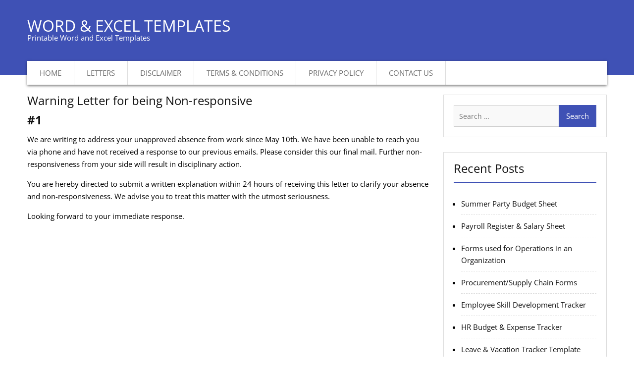

--- FILE ---
content_type: text/html; charset=UTF-8
request_url: https://www.wordexceltemplates.com/warning-letter-for-being-non-responsive/
body_size: 21259
content:
<!DOCTYPE html><html dir="ltr" lang="en-US"><head><meta charset="UTF-8"><meta name="viewport" content="width=device-width, initial-scale=1"><link rel="profile" href="http://gmpg.org/xfn/11"><title>Warning Letter for being Non-responsive | Download Samples</title><meta name="description" content="We are writing to address your unapproved absence from work since May 10th. We have been unable to reach you via phone and have not received a response to our" /><meta name="robots" content="max-image-preview:large" /><meta name="author" content="Kate"/><meta name="keywords" content="warning letter for being non-responsive,warning letter for being unresponsive,warning letter" /><link rel="canonical" href="https://www.wordexceltemplates.com/warning-letter-for-being-non-responsive/" /><meta name="generator" content="All in One SEO (AIOSEO) 4.9.2" /> <script type="application/ld+json" class="aioseo-schema">{"@context":"https:\/\/schema.org","@graph":[{"@type":"Article","@id":"https:\/\/www.wordexceltemplates.com\/warning-letter-for-being-non-responsive\/#article","name":"Warning Letter for being Non-responsive | Download Samples","headline":"Warning Letter for being Non-responsive","author":{"@id":"https:\/\/www.wordexceltemplates.com\/author\/admin\/#author"},"publisher":{"@id":"https:\/\/www.wordexceltemplates.com\/#organization"},"image":{"@type":"ImageObject","url":"https:\/\/www.wordexceltemplates.com\/wp-content\/uploads\/2020\/01\/Warning-letter-for-being-non-responsive.png","width":435,"height":559,"caption":"Warning letter for being non-responsive"},"datePublished":"2020-01-10T18:05:31+05:00","dateModified":"2025-05-21T13:59:55+05:00","inLanguage":"en-US","mainEntityOfPage":{"@id":"https:\/\/www.wordexceltemplates.com\/warning-letter-for-being-non-responsive\/#webpage"},"isPartOf":{"@id":"https:\/\/www.wordexceltemplates.com\/warning-letter-for-being-non-responsive\/#webpage"},"articleSection":"Letters"},{"@type":"BreadcrumbList","@id":"https:\/\/www.wordexceltemplates.com\/warning-letter-for-being-non-responsive\/#breadcrumblist","itemListElement":[{"@type":"ListItem","@id":"https:\/\/www.wordexceltemplates.com#listItem","position":1,"name":"Home","item":"https:\/\/www.wordexceltemplates.com","nextItem":{"@type":"ListItem","@id":"https:\/\/www.wordexceltemplates.com\/category\/letters\/#listItem","name":"Letters"}},{"@type":"ListItem","@id":"https:\/\/www.wordexceltemplates.com\/category\/letters\/#listItem","position":2,"name":"Letters","item":"https:\/\/www.wordexceltemplates.com\/category\/letters\/","nextItem":{"@type":"ListItem","@id":"https:\/\/www.wordexceltemplates.com\/warning-letter-for-being-non-responsive\/#listItem","name":"Warning Letter for being Non-responsive"},"previousItem":{"@type":"ListItem","@id":"https:\/\/www.wordexceltemplates.com#listItem","name":"Home"}},{"@type":"ListItem","@id":"https:\/\/www.wordexceltemplates.com\/warning-letter-for-being-non-responsive\/#listItem","position":3,"name":"Warning Letter for being Non-responsive","previousItem":{"@type":"ListItem","@id":"https:\/\/www.wordexceltemplates.com\/category\/letters\/#listItem","name":"Letters"}}]},{"@type":"Organization","@id":"https:\/\/www.wordexceltemplates.com\/#organization","name":"Word & Excel Templates","description":"Printable Word and Excel Templates","url":"https:\/\/www.wordexceltemplates.com\/"},{"@type":"Person","@id":"https:\/\/www.wordexceltemplates.com\/author\/admin\/#author","url":"https:\/\/www.wordexceltemplates.com\/author\/admin\/","name":"Kate","image":{"@type":"ImageObject","@id":"https:\/\/www.wordexceltemplates.com\/warning-letter-for-being-non-responsive\/#authorImage","url":"https:\/\/www.wordexceltemplates.com\/wp-content\/litespeed\/avatar\/08561897934b2ab50b09f73e7c9a4e3b.jpg?ver=1768415333","width":96,"height":96,"caption":"Kate"}},{"@type":"WebPage","@id":"https:\/\/www.wordexceltemplates.com\/warning-letter-for-being-non-responsive\/#webpage","url":"https:\/\/www.wordexceltemplates.com\/warning-letter-for-being-non-responsive\/","name":"Warning Letter for being Non-responsive | Download Samples","description":"We are writing to address your unapproved absence from work since May 10th. We have been unable to reach you via phone and have not received a response to our","inLanguage":"en-US","isPartOf":{"@id":"https:\/\/www.wordexceltemplates.com\/#website"},"breadcrumb":{"@id":"https:\/\/www.wordexceltemplates.com\/warning-letter-for-being-non-responsive\/#breadcrumblist"},"author":{"@id":"https:\/\/www.wordexceltemplates.com\/author\/admin\/#author"},"creator":{"@id":"https:\/\/www.wordexceltemplates.com\/author\/admin\/#author"},"image":{"@type":"ImageObject","url":"https:\/\/www.wordexceltemplates.com\/wp-content\/uploads\/2020\/01\/Warning-letter-for-being-non-responsive.png","@id":"https:\/\/www.wordexceltemplates.com\/warning-letter-for-being-non-responsive\/#mainImage","width":435,"height":559,"caption":"Warning letter for being non-responsive"},"primaryImageOfPage":{"@id":"https:\/\/www.wordexceltemplates.com\/warning-letter-for-being-non-responsive\/#mainImage"},"datePublished":"2020-01-10T18:05:31+05:00","dateModified":"2025-05-21T13:59:55+05:00"},{"@type":"WebSite","@id":"https:\/\/www.wordexceltemplates.com\/#website","url":"https:\/\/www.wordexceltemplates.com\/","name":"Word & Excel Templates","description":"Printable Word and Excel Templates","inLanguage":"en-US","publisher":{"@id":"https:\/\/www.wordexceltemplates.com\/#organization"}}]}</script> <link rel='dns-prefetch' href='//fonts.googleapis.com' /><link rel="alternate" type="application/rss+xml" title="Word &amp; Excel Templates &raquo; Feed" href="https://www.wordexceltemplates.com/feed/" /><link rel="alternate" type="application/rss+xml" title="Word &amp; Excel Templates &raquo; Comments Feed" href="https://www.wordexceltemplates.com/comments/feed/" /><link rel="alternate" title="oEmbed (JSON)" type="application/json+oembed" href="https://www.wordexceltemplates.com/wp-json/oembed/1.0/embed?url=https%3A%2F%2Fwww.wordexceltemplates.com%2Fwarning-letter-for-being-non-responsive%2F" /><link rel="alternate" title="oEmbed (XML)" type="text/xml+oembed" href="https://www.wordexceltemplates.com/wp-json/oembed/1.0/embed?url=https%3A%2F%2Fwww.wordexceltemplates.com%2Fwarning-letter-for-being-non-responsive%2F&#038;format=xml" /><style id='wp-img-auto-sizes-contain-inline-css' type='text/css'>img:is([sizes=auto i],[sizes^="auto," i]){contain-intrinsic-size:3000px 1500px}</style><link data-optimized="1" rel='stylesheet' id='wp-block-library-css' href='https://www.wordexceltemplates.com/wp-content/litespeed/css/afb8c49ef9aed4160b5a9df82264e369.css?ver=b94c8' type='text/css' media='all' /><style id='wp-block-button-inline-css' type='text/css'>.wp-block-button__link{align-content:center;box-sizing:border-box;cursor:pointer;display:inline-block;height:100%;text-align:center;word-break:break-word}.wp-block-button__link.aligncenter{text-align:center}.wp-block-button__link.alignright{text-align:right}:where(.wp-block-button__link){border-radius:9999px;box-shadow:none;padding:calc(.667em + 2px) calc(1.333em + 2px);text-decoration:none}.wp-block-button[style*=text-decoration] .wp-block-button__link{text-decoration:inherit}.wp-block-buttons>.wp-block-button.has-custom-width{max-width:none}.wp-block-buttons>.wp-block-button.has-custom-width .wp-block-button__link{width:100%}.wp-block-buttons>.wp-block-button.has-custom-font-size .wp-block-button__link{font-size:inherit}.wp-block-buttons>.wp-block-button.wp-block-button__width-25{width:calc(25% - var(--wp--style--block-gap, .5em)*.75)}.wp-block-buttons>.wp-block-button.wp-block-button__width-50{width:calc(50% - var(--wp--style--block-gap, .5em)*.5)}.wp-block-buttons>.wp-block-button.wp-block-button__width-75{width:calc(75% - var(--wp--style--block-gap, .5em)*.25)}.wp-block-buttons>.wp-block-button.wp-block-button__width-100{flex-basis:100%;width:100%}.wp-block-buttons.is-vertical>.wp-block-button.wp-block-button__width-25{width:25%}.wp-block-buttons.is-vertical>.wp-block-button.wp-block-button__width-50{width:50%}.wp-block-buttons.is-vertical>.wp-block-button.wp-block-button__width-75{width:75%}.wp-block-button.is-style-squared,.wp-block-button__link.wp-block-button.is-style-squared{border-radius:0}.wp-block-button.no-border-radius,.wp-block-button__link.no-border-radius{border-radius:0!important}:root :where(.wp-block-button .wp-block-button__link.is-style-outline),:root :where(.wp-block-button.is-style-outline>.wp-block-button__link){border:2px solid;padding:.667em 1.333em}:root :where(.wp-block-button .wp-block-button__link.is-style-outline:not(.has-text-color)),:root :where(.wp-block-button.is-style-outline>.wp-block-button__link:not(.has-text-color)){color:currentColor}:root :where(.wp-block-button .wp-block-button__link.is-style-outline:not(.has-background)),:root :where(.wp-block-button.is-style-outline>.wp-block-button__link:not(.has-background)){background-color:initial;background-image:none}</style><style id='wp-block-categories-inline-css' type='text/css'>.wp-block-categories{box-sizing:border-box}.wp-block-categories.alignleft{margin-right:2em}.wp-block-categories.alignright{margin-left:2em}.wp-block-categories.wp-block-categories-dropdown.aligncenter{text-align:center}.wp-block-categories .wp-block-categories__label{display:block;width:100%}</style><style id='wp-block-heading-inline-css' type='text/css'>h1:where(.wp-block-heading).has-background,h2:where(.wp-block-heading).has-background,h3:where(.wp-block-heading).has-background,h4:where(.wp-block-heading).has-background,h5:where(.wp-block-heading).has-background,h6:where(.wp-block-heading).has-background{padding:1.25em 2.375em}h1.has-text-align-left[style*=writing-mode]:where([style*=vertical-lr]),h1.has-text-align-right[style*=writing-mode]:where([style*=vertical-rl]),h2.has-text-align-left[style*=writing-mode]:where([style*=vertical-lr]),h2.has-text-align-right[style*=writing-mode]:where([style*=vertical-rl]),h3.has-text-align-left[style*=writing-mode]:where([style*=vertical-lr]),h3.has-text-align-right[style*=writing-mode]:where([style*=vertical-rl]),h4.has-text-align-left[style*=writing-mode]:where([style*=vertical-lr]),h4.has-text-align-right[style*=writing-mode]:where([style*=vertical-rl]),h5.has-text-align-left[style*=writing-mode]:where([style*=vertical-lr]),h5.has-text-align-right[style*=writing-mode]:where([style*=vertical-rl]),h6.has-text-align-left[style*=writing-mode]:where([style*=vertical-lr]),h6.has-text-align-right[style*=writing-mode]:where([style*=vertical-rl]){rotate:180deg}</style><style id='wp-block-latest-posts-inline-css' type='text/css'>.wp-block-latest-posts{box-sizing:border-box}.wp-block-latest-posts.alignleft{margin-right:2em}.wp-block-latest-posts.alignright{margin-left:2em}.wp-block-latest-posts.wp-block-latest-posts__list{list-style:none}.wp-block-latest-posts.wp-block-latest-posts__list li{clear:both;overflow-wrap:break-word}.wp-block-latest-posts.is-grid{display:flex;flex-wrap:wrap}.wp-block-latest-posts.is-grid li{margin:0 1.25em 1.25em 0;width:100%}@media (min-width:600px){.wp-block-latest-posts.columns-2 li{width:calc(50% - .625em)}.wp-block-latest-posts.columns-2 li:nth-child(2n){margin-right:0}.wp-block-latest-posts.columns-3 li{width:calc(33.33333% - .83333em)}.wp-block-latest-posts.columns-3 li:nth-child(3n){margin-right:0}.wp-block-latest-posts.columns-4 li{width:calc(25% - .9375em)}.wp-block-latest-posts.columns-4 li:nth-child(4n){margin-right:0}.wp-block-latest-posts.columns-5 li{width:calc(20% - 1em)}.wp-block-latest-posts.columns-5 li:nth-child(5n){margin-right:0}.wp-block-latest-posts.columns-6 li{width:calc(16.66667% - 1.04167em)}.wp-block-latest-posts.columns-6 li:nth-child(6n){margin-right:0}}:root :where(.wp-block-latest-posts.is-grid){padding:0}:root :where(.wp-block-latest-posts.wp-block-latest-posts__list){padding-left:0}.wp-block-latest-posts__post-author,.wp-block-latest-posts__post-date{display:block;font-size:.8125em}.wp-block-latest-posts__post-excerpt,.wp-block-latest-posts__post-full-content{margin-bottom:1em;margin-top:.5em}.wp-block-latest-posts__featured-image a{display:inline-block}.wp-block-latest-posts__featured-image img{height:auto;max-width:100%;width:auto}.wp-block-latest-posts__featured-image.alignleft{float:left;margin-right:1em}.wp-block-latest-posts__featured-image.alignright{float:right;margin-left:1em}.wp-block-latest-posts__featured-image.aligncenter{margin-bottom:1em;text-align:center}</style><style id='wp-block-media-text-inline-css' type='text/css'>.wp-block-media-text{box-sizing:border-box;/*!rtl:begin:ignore*/direction:ltr;/*!rtl:end:ignore*/display:grid;grid-template-columns:50% 1fr;grid-template-rows:auto}.wp-block-media-text.has-media-on-the-right{grid-template-columns:1fr 50%}.wp-block-media-text.is-vertically-aligned-top>.wp-block-media-text__content,.wp-block-media-text.is-vertically-aligned-top>.wp-block-media-text__media{align-self:start}.wp-block-media-text.is-vertically-aligned-center>.wp-block-media-text__content,.wp-block-media-text.is-vertically-aligned-center>.wp-block-media-text__media,.wp-block-media-text>.wp-block-media-text__content,.wp-block-media-text>.wp-block-media-text__media{align-self:center}.wp-block-media-text.is-vertically-aligned-bottom>.wp-block-media-text__content,.wp-block-media-text.is-vertically-aligned-bottom>.wp-block-media-text__media{align-self:end}.wp-block-media-text>.wp-block-media-text__media{/*!rtl:begin:ignore*/grid-column:1;grid-row:1;/*!rtl:end:ignore*/margin:0}.wp-block-media-text>.wp-block-media-text__content{direction:ltr;/*!rtl:begin:ignore*/grid-column:2;grid-row:1;/*!rtl:end:ignore*/padding:0 8%;word-break:break-word}.wp-block-media-text.has-media-on-the-right>.wp-block-media-text__media{/*!rtl:begin:ignore*/grid-column:2;grid-row:1 /*!rtl:end:ignore*/}.wp-block-media-text.has-media-on-the-right>.wp-block-media-text__content{/*!rtl:begin:ignore*/grid-column:1;grid-row:1 /*!rtl:end:ignore*/}.wp-block-media-text__media a{display:block}.wp-block-media-text__media img,.wp-block-media-text__media video{height:auto;max-width:unset;vertical-align:middle;width:100%}.wp-block-media-text.is-image-fill>.wp-block-media-text__media{background-size:cover;height:100%;min-height:250px}.wp-block-media-text.is-image-fill>.wp-block-media-text__media>a{display:block;height:100%}.wp-block-media-text.is-image-fill>.wp-block-media-text__media img{height:1px;margin:-1px;overflow:hidden;padding:0;position:absolute;width:1px;clip:rect(0,0,0,0);border:0}.wp-block-media-text.is-image-fill-element>.wp-block-media-text__media{height:100%;min-height:250px}.wp-block-media-text.is-image-fill-element>.wp-block-media-text__media>a{display:block;height:100%}.wp-block-media-text.is-image-fill-element>.wp-block-media-text__media img{height:100%;object-fit:cover;width:100%}@media (max-width:600px){.wp-block-media-text.is-stacked-on-mobile{grid-template-columns:100%!important}.wp-block-media-text.is-stacked-on-mobile>.wp-block-media-text__media{grid-column:1;grid-row:1}.wp-block-media-text.is-stacked-on-mobile>.wp-block-media-text__content{grid-column:1;grid-row:2}}</style><style id='wp-block-buttons-inline-css' type='text/css'>.wp-block-buttons{box-sizing:border-box}.wp-block-buttons.is-vertical{flex-direction:column}.wp-block-buttons.is-vertical>.wp-block-button:last-child{margin-bottom:0}.wp-block-buttons>.wp-block-button{display:inline-block;margin:0}.wp-block-buttons.is-content-justification-left{justify-content:flex-start}.wp-block-buttons.is-content-justification-left.is-vertical{align-items:flex-start}.wp-block-buttons.is-content-justification-center{justify-content:center}.wp-block-buttons.is-content-justification-center.is-vertical{align-items:center}.wp-block-buttons.is-content-justification-right{justify-content:flex-end}.wp-block-buttons.is-content-justification-right.is-vertical{align-items:flex-end}.wp-block-buttons.is-content-justification-space-between{justify-content:space-between}.wp-block-buttons.aligncenter{text-align:center}.wp-block-buttons:not(.is-content-justification-space-between,.is-content-justification-right,.is-content-justification-left,.is-content-justification-center) .wp-block-button.aligncenter{margin-left:auto;margin-right:auto;width:100%}.wp-block-buttons[style*=text-decoration] .wp-block-button,.wp-block-buttons[style*=text-decoration] .wp-block-button__link{text-decoration:inherit}.wp-block-buttons.has-custom-font-size .wp-block-button__link{font-size:inherit}.wp-block-buttons .wp-block-button__link{width:100%}.wp-block-button.aligncenter{text-align:center}</style><style id='wp-block-paragraph-inline-css' type='text/css'>.is-small-text{font-size:.875em}.is-regular-text{font-size:1em}.is-large-text{font-size:2.25em}.is-larger-text{font-size:3em}.has-drop-cap:not(:focus):first-letter{float:left;font-size:8.4em;font-style:normal;font-weight:100;line-height:.68;margin:.05em .1em 0 0;text-transform:uppercase}body.rtl .has-drop-cap:not(:focus):first-letter{float:none;margin-left:.1em}p.has-drop-cap.has-background{overflow:hidden}:root :where(p.has-background){padding:1.25em 2.375em}:where(p.has-text-color:not(.has-link-color)) a{color:inherit}p.has-text-align-left[style*="writing-mode:vertical-lr"],p.has-text-align-right[style*="writing-mode:vertical-rl"]{rotate:180deg}</style><style id='wp-block-spacer-inline-css' type='text/css'>.wp-block-spacer{clear:both}</style><style id='global-styles-inline-css' type='text/css'>:root{--wp--preset--aspect-ratio--square:1;--wp--preset--aspect-ratio--4-3:4/3;--wp--preset--aspect-ratio--3-4:3/4;--wp--preset--aspect-ratio--3-2:3/2;--wp--preset--aspect-ratio--2-3:2/3;--wp--preset--aspect-ratio--16-9:16/9;--wp--preset--aspect-ratio--9-16:9/16;--wp--preset--color--black:#000000;--wp--preset--color--cyan-bluish-gray:#abb8c3;--wp--preset--color--white:#ffffff;--wp--preset--color--pale-pink:#f78da7;--wp--preset--color--vivid-red:#cf2e2e;--wp--preset--color--luminous-vivid-orange:#ff6900;--wp--preset--color--luminous-vivid-amber:#fcb900;--wp--preset--color--light-green-cyan:#7bdcb5;--wp--preset--color--vivid-green-cyan:#00d084;--wp--preset--color--pale-cyan-blue:#8ed1fc;--wp--preset--color--vivid-cyan-blue:#0693e3;--wp--preset--color--vivid-purple:#9b51e0;--wp--preset--gradient--vivid-cyan-blue-to-vivid-purple:linear-gradient(135deg,rgb(6,147,227) 0%,rgb(155,81,224) 100%);--wp--preset--gradient--light-green-cyan-to-vivid-green-cyan:linear-gradient(135deg,rgb(122,220,180) 0%,rgb(0,208,130) 100%);--wp--preset--gradient--luminous-vivid-amber-to-luminous-vivid-orange:linear-gradient(135deg,rgb(252,185,0) 0%,rgb(255,105,0) 100%);--wp--preset--gradient--luminous-vivid-orange-to-vivid-red:linear-gradient(135deg,rgb(255,105,0) 0%,rgb(207,46,46) 100%);--wp--preset--gradient--very-light-gray-to-cyan-bluish-gray:linear-gradient(135deg,rgb(238,238,238) 0%,rgb(169,184,195) 100%);--wp--preset--gradient--cool-to-warm-spectrum:linear-gradient(135deg,rgb(74,234,220) 0%,rgb(151,120,209) 20%,rgb(207,42,186) 40%,rgb(238,44,130) 60%,rgb(251,105,98) 80%,rgb(254,248,76) 100%);--wp--preset--gradient--blush-light-purple:linear-gradient(135deg,rgb(255,206,236) 0%,rgb(152,150,240) 100%);--wp--preset--gradient--blush-bordeaux:linear-gradient(135deg,rgb(254,205,165) 0%,rgb(254,45,45) 50%,rgb(107,0,62) 100%);--wp--preset--gradient--luminous-dusk:linear-gradient(135deg,rgb(255,203,112) 0%,rgb(199,81,192) 50%,rgb(65,88,208) 100%);--wp--preset--gradient--pale-ocean:linear-gradient(135deg,rgb(255,245,203) 0%,rgb(182,227,212) 50%,rgb(51,167,181) 100%);--wp--preset--gradient--electric-grass:linear-gradient(135deg,rgb(202,248,128) 0%,rgb(113,206,126) 100%);--wp--preset--gradient--midnight:linear-gradient(135deg,rgb(2,3,129) 0%,rgb(40,116,252) 100%);--wp--preset--font-size--small:13px;--wp--preset--font-size--medium:20px;--wp--preset--font-size--large:36px;--wp--preset--font-size--x-large:42px;--wp--preset--spacing--20:0.44rem;--wp--preset--spacing--30:0.67rem;--wp--preset--spacing--40:1rem;--wp--preset--spacing--50:1.5rem;--wp--preset--spacing--60:2.25rem;--wp--preset--spacing--70:3.38rem;--wp--preset--spacing--80:5.06rem;--wp--preset--shadow--natural:6px 6px 9px rgba(0, 0, 0, 0.2);--wp--preset--shadow--deep:12px 12px 50px rgba(0, 0, 0, 0.4);--wp--preset--shadow--sharp:6px 6px 0px rgba(0, 0, 0, 0.2);--wp--preset--shadow--outlined:6px 6px 0px -3px rgb(255, 255, 255), 6px 6px rgb(0, 0, 0);--wp--preset--shadow--crisp:6px 6px 0px rgb(0, 0, 0)}:where(.is-layout-flex){gap:.5em}:where(.is-layout-grid){gap:.5em}body .is-layout-flex{display:flex}.is-layout-flex{flex-wrap:wrap;align-items:center}.is-layout-flex>:is(*,div){margin:0}body .is-layout-grid{display:grid}.is-layout-grid>:is(*,div){margin:0}:where(.wp-block-columns.is-layout-flex){gap:2em}:where(.wp-block-columns.is-layout-grid){gap:2em}:where(.wp-block-post-template.is-layout-flex){gap:1.25em}:where(.wp-block-post-template.is-layout-grid){gap:1.25em}.has-black-color{color:var(--wp--preset--color--black)!important}.has-cyan-bluish-gray-color{color:var(--wp--preset--color--cyan-bluish-gray)!important}.has-white-color{color:var(--wp--preset--color--white)!important}.has-pale-pink-color{color:var(--wp--preset--color--pale-pink)!important}.has-vivid-red-color{color:var(--wp--preset--color--vivid-red)!important}.has-luminous-vivid-orange-color{color:var(--wp--preset--color--luminous-vivid-orange)!important}.has-luminous-vivid-amber-color{color:var(--wp--preset--color--luminous-vivid-amber)!important}.has-light-green-cyan-color{color:var(--wp--preset--color--light-green-cyan)!important}.has-vivid-green-cyan-color{color:var(--wp--preset--color--vivid-green-cyan)!important}.has-pale-cyan-blue-color{color:var(--wp--preset--color--pale-cyan-blue)!important}.has-vivid-cyan-blue-color{color:var(--wp--preset--color--vivid-cyan-blue)!important}.has-vivid-purple-color{color:var(--wp--preset--color--vivid-purple)!important}.has-black-background-color{background-color:var(--wp--preset--color--black)!important}.has-cyan-bluish-gray-background-color{background-color:var(--wp--preset--color--cyan-bluish-gray)!important}.has-white-background-color{background-color:var(--wp--preset--color--white)!important}.has-pale-pink-background-color{background-color:var(--wp--preset--color--pale-pink)!important}.has-vivid-red-background-color{background-color:var(--wp--preset--color--vivid-red)!important}.has-luminous-vivid-orange-background-color{background-color:var(--wp--preset--color--luminous-vivid-orange)!important}.has-luminous-vivid-amber-background-color{background-color:var(--wp--preset--color--luminous-vivid-amber)!important}.has-light-green-cyan-background-color{background-color:var(--wp--preset--color--light-green-cyan)!important}.has-vivid-green-cyan-background-color{background-color:var(--wp--preset--color--vivid-green-cyan)!important}.has-pale-cyan-blue-background-color{background-color:var(--wp--preset--color--pale-cyan-blue)!important}.has-vivid-cyan-blue-background-color{background-color:var(--wp--preset--color--vivid-cyan-blue)!important}.has-vivid-purple-background-color{background-color:var(--wp--preset--color--vivid-purple)!important}.has-black-border-color{border-color:var(--wp--preset--color--black)!important}.has-cyan-bluish-gray-border-color{border-color:var(--wp--preset--color--cyan-bluish-gray)!important}.has-white-border-color{border-color:var(--wp--preset--color--white)!important}.has-pale-pink-border-color{border-color:var(--wp--preset--color--pale-pink)!important}.has-vivid-red-border-color{border-color:var(--wp--preset--color--vivid-red)!important}.has-luminous-vivid-orange-border-color{border-color:var(--wp--preset--color--luminous-vivid-orange)!important}.has-luminous-vivid-amber-border-color{border-color:var(--wp--preset--color--luminous-vivid-amber)!important}.has-light-green-cyan-border-color{border-color:var(--wp--preset--color--light-green-cyan)!important}.has-vivid-green-cyan-border-color{border-color:var(--wp--preset--color--vivid-green-cyan)!important}.has-pale-cyan-blue-border-color{border-color:var(--wp--preset--color--pale-cyan-blue)!important}.has-vivid-cyan-blue-border-color{border-color:var(--wp--preset--color--vivid-cyan-blue)!important}.has-vivid-purple-border-color{border-color:var(--wp--preset--color--vivid-purple)!important}.has-vivid-cyan-blue-to-vivid-purple-gradient-background{background:var(--wp--preset--gradient--vivid-cyan-blue-to-vivid-purple)!important}.has-light-green-cyan-to-vivid-green-cyan-gradient-background{background:var(--wp--preset--gradient--light-green-cyan-to-vivid-green-cyan)!important}.has-luminous-vivid-amber-to-luminous-vivid-orange-gradient-background{background:var(--wp--preset--gradient--luminous-vivid-amber-to-luminous-vivid-orange)!important}.has-luminous-vivid-orange-to-vivid-red-gradient-background{background:var(--wp--preset--gradient--luminous-vivid-orange-to-vivid-red)!important}.has-very-light-gray-to-cyan-bluish-gray-gradient-background{background:var(--wp--preset--gradient--very-light-gray-to-cyan-bluish-gray)!important}.has-cool-to-warm-spectrum-gradient-background{background:var(--wp--preset--gradient--cool-to-warm-spectrum)!important}.has-blush-light-purple-gradient-background{background:var(--wp--preset--gradient--blush-light-purple)!important}.has-blush-bordeaux-gradient-background{background:var(--wp--preset--gradient--blush-bordeaux)!important}.has-luminous-dusk-gradient-background{background:var(--wp--preset--gradient--luminous-dusk)!important}.has-pale-ocean-gradient-background{background:var(--wp--preset--gradient--pale-ocean)!important}.has-electric-grass-gradient-background{background:var(--wp--preset--gradient--electric-grass)!important}.has-midnight-gradient-background{background:var(--wp--preset--gradient--midnight)!important}.has-small-font-size{font-size:var(--wp--preset--font-size--small)!important}.has-medium-font-size{font-size:var(--wp--preset--font-size--medium)!important}.has-large-font-size{font-size:var(--wp--preset--font-size--large)!important}.has-x-large-font-size{font-size:var(--wp--preset--font-size--x-large)!important}</style><style id='block-style-variation-styles-inline-css' type='text/css'>:root :where(.wp-block-button.is-style-outline--1 .wp-block-button__link){background:#fff0 none;border-color:currentColor;border-width:2px;border-style:solid;color:currentColor;padding-top:.667em;padding-right:1.33em;padding-bottom:.667em;padding-left:1.33em}:root :where(.wp-block-button.is-style-outline--2 .wp-block-button__link){background:#fff0 none;border-color:currentColor;border-width:2px;border-style:solid;color:currentColor;padding-top:.667em;padding-right:1.33em;padding-bottom:.667em;padding-left:1.33em}</style><style id='classic-theme-styles-inline-css' type='text/css'>/*! This file is auto-generated */
.wp-block-button__link{color:#fff;background-color:#32373c;border-radius:9999px;box-shadow:none;text-decoration:none;padding:calc(.667em + 2px) calc(1.333em + 2px);font-size:1.125em}.wp-block-file__button{background:#32373c;color:#fff;text-decoration:none}</style><link data-optimized="1" rel='stylesheet' id='wpdm-fonticon-css' href='https://www.wordexceltemplates.com/wp-content/litespeed/css/b2e5f4cafe2fa7a8c1092840a1e961aa.css?ver=6c252' type='text/css' media='all' /><link data-optimized="1" rel='stylesheet' id='wpdm-front-css' href='https://www.wordexceltemplates.com/wp-content/litespeed/css/d49723629cb7834bc04cc1bb65397603.css?ver=57f6f' type='text/css' media='all' /><link data-optimized="1" rel='stylesheet' id='business-inn-fonts-css' href='https://www.wordexceltemplates.com/wp-content/litespeed/css/d9ee7f3f1d2a08dd288d63410b25f71e.css?ver=5f71e' type='text/css' media='all' /><link data-optimized="1" rel='stylesheet' id='jquery-meanmenu-css' href='https://www.wordexceltemplates.com/wp-content/litespeed/css/6045c6cc70d45eb390a9c83fb95aecf6.css?ver=27ea0' type='text/css' media='all' /><link data-optimized="1" rel='stylesheet' id='jquery-slick-css' href='https://www.wordexceltemplates.com/wp-content/litespeed/css/780267683eb4fdd32e5430d6bd6329c6.css?ver=e3ac6' type='text/css' media='all' /><link data-optimized="1" rel='stylesheet' id='font-awesome-css' href='https://www.wordexceltemplates.com/wp-content/litespeed/css/259a32a6cebae0c3cd5382307d5f7999.css?ver=34f7d' type='text/css' media='all' /><link data-optimized="1" rel='stylesheet' id='business-inn-style-css' href='https://www.wordexceltemplates.com/wp-content/litespeed/css/6aeb5ef021084c674bb153a2402672b8.css?ver=15a47' type='text/css' media='all' /> <script type="text/javascript" src="https://www.wordexceltemplates.com/wp-includes/js/jquery/jquery.min.js?ver=3.7.1" id="jquery-core-js"></script> <script data-optimized="1" type="text/javascript" src="https://www.wordexceltemplates.com/wp-content/litespeed/js/c35867561a736f239c0174c67e1471e4.js?ver=0a4cc" id="jquery-migrate-js"></script> <script data-optimized="1" type="text/javascript" src="https://www.wordexceltemplates.com/wp-content/litespeed/js/923c8d18c0bbb47488d5aac2593cccfb.js?ver=b8359" id="wpdm-frontend-js-js"></script> <script type="text/javascript" id="wpdm-frontjs-js-extra">/*  */
var wpdm_url = {"home":"https://www.wordexceltemplates.com/","site":"https://www.wordexceltemplates.com/","ajax":"https://www.wordexceltemplates.com/wp-admin/admin-ajax.php"};
var wpdm_js = {"spinner":"\u003Ci class=\"wpdm-icon wpdm-sun wpdm-spin\"\u003E\u003C/i\u003E","client_id":"da72c139b3c685cae17589162565a935"};
var wpdm_strings = {"pass_var":"Password Verified!","pass_var_q":"Please click following button to start download.","start_dl":"Start Download"};
//# sourceURL=wpdm-frontjs-js-extra
/*  */</script> <script data-optimized="1" type="text/javascript" src="https://www.wordexceltemplates.com/wp-content/litespeed/js/f8666a88cbfec70d09157e03547cd2bd.js?ver=dbf37" id="wpdm-frontjs-js"></script> <link rel="https://api.w.org/" href="https://www.wordexceltemplates.com/wp-json/" /><link rel="alternate" title="JSON" type="application/json" href="https://www.wordexceltemplates.com/wp-json/wp/v2/posts/13479" /><link rel="EditURI" type="application/rsd+xml" title="RSD" href="https://www.wordexceltemplates.com/xmlrpc.php?rsd" /><meta name="generator" content="WordPress 6.9" /><link rel='shortlink' href='https://www.wordexceltemplates.com/?p=13479' /><style type="text/css" id="wp-custom-css">.featured-thumb{display:None}.site-info{display:None}#masthead{background:#3f51b5;float:left;z-index:999;padding-top:40px;position:relative;width:100%;-webkit-transition:0.5s ease-in-out;-moz-transition:0.5s ease-in-out;-o-transition:0.5s ease-in-out;transition:0.5s ease-in-out}.scrollup{background-color:#3f51b5;border-radius:0;bottom:50px;color:#fff;display:none;float:right;line-height:1.2;padding:1px 10px 4px;position:fixed;right:32px;text-align:center;z-index:99999;transition:all 0.5s ease-in-out 0s}a{color:#3f51b5;text-decoration:inherit}#primary .post .entry-title a,#primary .page .entry-title a{color:#3f51b5;line-height:1.2}.entry-meta>span:before,.entry-footer>span:before,.single-post-meta>span:before{display:inline-block;font-family:FontAwesome;height:15px;margin-right:8px;content:"";color:#3f51b5}.nav-links .page-numbers.current,.nav-links a.page-numbers:hover{background:#3f51b5 none repeat scroll 0 0;border-color:#3f51b5;color:#fff}.entry-footer{display:None}.entry-content strong a{background:#3f51b5;color:#fff;font-size:16px;padding:6px 10px;-moz-border-radius:5px;-ms-border-radius:5px;-o-border-radius:5px;-webkit-border-radius:5px;border-radius:5px;margin:6px 0 0 0!important;display:inline-block}#primary .post,#primary .page{margin-bottom:40px;padding:0;border:None}input[type=submit]{background:#3f51b5 none repeat scroll 0 0;border:medium none;color:#fff;font-size:15px;line-height:1.5;padding:5px 15px}#sidebar-primary .widget .widget-title,#primary .page-header .page-title{padding-top:0;padding-left:0;padding-bottom:15px;margin-bottom:20px;position:relative;display:block;width:100%;font-weight:400;border-bottom:2px solid #3F51B5;line-height:1}body{background-color:#fff;color:#000;font-size:15px;line-height:24px;margin:0;font-family:"Open Sans",sans-serif}</style><meta name="generator" content="WordPress Download Manager 3.3.24" /> <script async src="https://securepubads.g.doubleclick.net/tag/js/gpt.js" crossorigin="anonymous"></script> <script>window.googletag = window.googletag || {cmd: []};
  googletag.cmd.push(function() {
    googletag.defineSlot('/22961783066/ca-pub-5565646712768103-tag/1', [[336, 280], 'fluid'], 'div-gpt-ad-1758551724192-0').addService(googletag.pubads());
	googletag.defineSlot('/22961783066/ca-pub-5565646712768103-tag/4', [[300, 250], 'fluid'], 'div-gpt-ad-1758551776265-0').addService(googletag.pubads());
	googletag.defineSlot('/22961783066/ca-pub-5565646712768103-tag/new-fsize', ['fluid', [750, 300]], 'div-gpt-ad-1758551819584-0').addService(googletag.pubads());
	googletag.defineSlot('/22961783066/ca-pub-5565646712768103-tag/new-2', [300, 600], 'div-gpt-ad-1758551892027-0').addService(googletag.pubads());
	googletag.defineSlot('/22961783066/ca-pub-5565646712768103-tag/new-1', [[728, 90], 'fluid'], 'div-gpt-ad-1758551936918-0').addService(googletag.pubads());	
    googletag.enableServices();
  });</script>  <script async src="https://www.googletagmanager.com/gtag/js?id=G-MDR2WD1N0S"></script> <script>window.dataLayer = window.dataLayer || [];
                      function gtag(){dataLayer.push(arguments);}
                      gtag('js', new Date());
                    
                      gtag('config', 'G-MDR2WD1N0S');</script> <style></style><style>:root{--color-primary:#4a8eff;--color-primary-rgb:74, 142, 255;--color-primary-hover:#5998ff;--color-primary-active:#3281ff;--color-secondary:#6c757d;--color-secondary-rgb:108, 117, 125;--color-secondary-hover:#6c757d;--color-secondary-active:#6c757d;--color-success:#018e11;--color-success-rgb:1, 142, 17;--color-success-hover:#0aad01;--color-success-active:#0c8c01;--color-info:#2CA8FF;--color-info-rgb:44, 168, 255;--color-info-hover:#2CA8FF;--color-info-active:#2CA8FF;--color-warning:#FFB236;--color-warning-rgb:255, 178, 54;--color-warning-hover:#FFB236;--color-warning-active:#FFB236;--color-danger:#ff5062;--color-danger-rgb:255, 80, 98;--color-danger-hover:#ff5062;--color-danger-active:#ff5062;--color-green:#30b570;--color-blue:#0073ff;--color-purple:#8557D3;--color-red:#ff5062;--color-muted:rgba(69, 89, 122, 0.6);--wpdm-font:"Sen", -apple-system, BlinkMacSystemFont, "Segoe UI", Roboto, Helvetica, Arial, sans-serif, "Apple Color Emoji", "Segoe UI Emoji", "Segoe UI Symbol"}.wpdm-download-link.btn.btn-primary{border-radius:4px}</style> <script async src="https://pagead2.googlesyndication.com/pagead/js/adsbygoogle.js?client=ca-pub-7604588878565864"
     crossorigin="anonymous"></script>  <script async src="https://www.googletagmanager.com/gtag/js?id=G-G8CZ9X8EBY"></script> <script>window.dataLayer = window.dataLayer || [];
  function gtag(){dataLayer.push(arguments);}
  gtag('js', new Date());

  gtag('config', 'G-G8CZ9X8EBY');</script> </head><body class="wp-singular post-template-default single single-post postid-13479 single-format-standard wp-theme-business-inn global-layout-right-sidebar"><div id="page" class="site"><header id="masthead" class="site-header" role="banner"><div class="head-wrap"><div class="container"><div class="site-branding"><h2 class="site-title"><a href="https://www.wordexceltemplates.com/" rel="home">Word &amp; Excel Templates</a></h2><h3 class="site-description">Printable Word and Excel Templates</h3></div></div></div><div class="main-nav-wrap"><div class="container"><div id="main-nav" class="clear-fix"><nav id="site-navigation" class="main-navigation" role="navigation"><div class="wrap-menu-content"><div class="menu-menu-container"><ul id="primary-menu" class="menu"><li id="menu-item-133" class="menu-item menu-item-type-custom menu-item-object-custom menu-item-home menu-item-133"><a href="https://www.wordexceltemplates.com/">Home</a></li><li id="menu-item-6496" class="menu-item menu-item-type-taxonomy menu-item-object-category current-post-ancestor current-menu-parent current-post-parent menu-item-6496"><a href="https://www.wordexceltemplates.com/category/letters/">Letters</a></li><li id="menu-item-10651" class="menu-item menu-item-type-post_type menu-item-object-page menu-item-10651"><a href="https://www.wordexceltemplates.com/disclaimer/">Disclaimer</a></li><li id="menu-item-10654" class="menu-item menu-item-type-post_type menu-item-object-page menu-item-10654"><a href="https://www.wordexceltemplates.com/terms-conditions/">Terms &#038; Conditions</a></li><li id="menu-item-10655" class="menu-item menu-item-type-post_type menu-item-object-page menu-item-10655"><a href="https://www.wordexceltemplates.com/privacy-policy/">PRIVACY POLICY</a></li><li id="menu-item-10652" class="menu-item menu-item-type-post_type menu-item-object-page menu-item-10652"><a href="https://www.wordexceltemplates.com/contact-us/">CONTACT US</a></li></ul></div></div></nav></div></div></div></header><div id="content" class="site-content"><div class="container"><div class="inner-wrapper"><div id="primary" class="content-area"><main id="main" class="site-main" role="main"><article id="post-13479" class="post-13479 post type-post status-publish format-standard has-post-thumbnail hentry category-letters"><div class="featured-thumb">
<img data-lazyloaded="1" src="[data-uri]" width="435" height="559" data-src="https://www.wordexceltemplates.com/wp-content/uploads/2020/01/Warning-letter-for-being-non-responsive.png" class="attachment-full size-full wp-post-image" alt="Warning letter for being non-responsive" decoding="async" fetchpriority="high" data-srcset="https://www.wordexceltemplates.com/wp-content/uploads/2020/01/Warning-letter-for-being-non-responsive.png 435w, https://www.wordexceltemplates.com/wp-content/uploads/2020/01/Warning-letter-for-being-non-responsive-233x300.png 233w" data-sizes="(max-width: 435px) 100vw, 435px" /><noscript><img width="435" height="559" src="https://www.wordexceltemplates.com/wp-content/uploads/2020/01/Warning-letter-for-being-non-responsive.png" class="attachment-full size-full wp-post-image" alt="Warning letter for being non-responsive" decoding="async" fetchpriority="high" srcset="https://www.wordexceltemplates.com/wp-content/uploads/2020/01/Warning-letter-for-being-non-responsive.png 435w, https://www.wordexceltemplates.com/wp-content/uploads/2020/01/Warning-letter-for-being-non-responsive-233x300.png 233w" sizes="(max-width: 435px) 100vw, 435px" /></noscript></div><div class="content-wrap"><div class="content-wrap-inner"><header class="entry-header"><h1 class="entry-title">Warning Letter for being Non-responsive</h1></header><div class="entry-footer">
<span class="cat-links"><a href="https://www.wordexceltemplates.com/category/letters/" rel="category tag">Letters</a></span>				<span class="posted-on"><a href="https://www.wordexceltemplates.com/warning-letter-for-being-non-responsive/" rel="bookmark"><time class="entry-date published" datetime="2020-01-10T18:05:31+05:00">January 10, 2020</time><time class="updated" datetime="2025-05-21T13:59:55+05:00">May 21, 2025</time></a></span><span class="byline"> <span class="author vcard"><a class="url fn n" href="https://www.wordexceltemplates.com/author/admin/">Kate</a></span></span></div><div class="entry-content"><h2 class="wp-block-heading">#1</h2><p>We are writing to address your unapproved absence from work since May 10th. We have been unable to reach you via phone and have not received a response to our previous emails. Please consider this our final mail. Further non-responsiveness from your side will result in disciplinary action.</p><p>You are hereby directed to submit a written explanation within 24 hours of receiving this letter to clarify your absence and non-responsiveness. We advise you to treat this matter with the utmost seriousness.</p><p>Looking forward to your immediate response.</p><div style="margin-bottom:10px; clear:both; text-align: center; "><div id='div-gpt-ad-1758551724192-0' style='min-width: 336px; min-height: 280px;'> <script>googletag.cmd.push(function() { googletag.display('div-gpt-ad-1758551724192-0'); });</script> </div></div><h2 class="wp-block-heading">#2</h2><p>This is a written warning for failing to respond to our client’s project-related queries sent on April 8th. Your lack of communication and non-responsiveness have damaged our reputation with the client.</p><p>You must immediately send a written apology to the client and respond to all queries made up until now. Make sure you communicate well with the client throughout the project. Future non-responsiveness, negligence, and lack of professionalism may result in disciplinary action against you.</p><div style="margin-bottom:10px; clear:both; text-align: center;"><div id='div-gpt-ad-1758551776265-0' style='min-width: 300px; min-height: 250px;'> <script>googletag.cmd.push(function() { googletag.display('div-gpt-ad-1758551776265-0'); });</script> </div></div><p>Seeking your immediate attention to the matter.</p><h2 class="wp-block-heading">#3</h2><p>08 January 20XX,<br>Edirne Hamilton<br>Brooklyn, FG56<br><br>Dear Edirne,</p><p>I am writing to remind you of your immature behaviour and nonsensical attitude towards your work for an extended period. I had noticed your changing attitude and carelessness regarding work many times and warned you not to do this, but you did not listen to what I said.</p><div style="margin-bottom:10px; clear:both; text-align: center;"><div id='div-gpt-ad-1758551892027-0' style='min-width: 300px; min-height: 600px;'> <script>googletag.cmd.push(function() { googletag.display('div-gpt-ad-1758551892027-0'); });</script> </div></div><p>Last week, our company&#8217;s CEO, Ms. Julian Katherine, visited the office. All employees were present except you. She noticed that you had not completed the monthly tasks and projects that were assigned to you.</p><p>Your office performance has also declined compared to your record, where you were an efficient and cooperative worker. Still, you are falling behind in your duties and lacking in many mega projects that will benefit your future progress. However, you wasted numerous opportunities for improvement due to your negligence, not coming to the office on time, immature behaviour, and complaining attitude towards colleagues.</p><p>What has been said above is a serious matter now, as the CEO herself has noticed all these things; so, this letter is an official written notification of your carelessness.</p><p>The matter has now reached a higher level, so it was mandatory to send you an official warning so you may avoid this attitude in the future. All we want from you now is to improve your tasks and performance. If you are facing any difficulties and problems in your personal life, we are all here to facilitate you and can help you come out of this situation.</p><p>I hope you will take this note seriously, and we want to see improvement in your work as it was before.</p><p>Regards,</p><p>Donald Adam</p><div class="wp-block-media-text is-stacked-on-mobile"><figure class="wp-block-media-text__media"><img data-lazyloaded="1" src="[data-uri]" decoding="async" width="435" height="559" data-src="https://www.wordexceltemplates.com/wp-content/uploads/2020/01/Warning-letter-for-being-non-responsive.png" alt="Warning letter for being non-responsive" class="wp-image-13480 size-full" data-srcset="https://www.wordexceltemplates.com/wp-content/uploads/2020/01/Warning-letter-for-being-non-responsive.png 435w, https://www.wordexceltemplates.com/wp-content/uploads/2020/01/Warning-letter-for-being-non-responsive-233x300.png 233w" data-sizes="(max-width: 435px) 100vw, 435px" /><noscript><img decoding="async" width="435" height="559" src="https://www.wordexceltemplates.com/wp-content/uploads/2020/01/Warning-letter-for-being-non-responsive.png" alt="Warning letter for being non-responsive" class="wp-image-13480 size-full" srcset="https://www.wordexceltemplates.com/wp-content/uploads/2020/01/Warning-letter-for-being-non-responsive.png 435w, https://www.wordexceltemplates.com/wp-content/uploads/2020/01/Warning-letter-for-being-non-responsive-233x300.png 233w" sizes="(max-width: 435px) 100vw, 435px" /></noscript></figure><div class="wp-block-media-text__content"><p>File: Word (.docx) and iPad<br>Size 20 Kb</p><div class="wp-block-buttons is-layout-flex wp-block-buttons-is-layout-flex"><div class="wp-block-button is-style-outline is-style-outline--1"><a class="wp-block-button__link has-white-color has-text-color has-background has-link-color wp-element-button" href="https://www.wordexceltemplates.com/wp-content/uploads/2020/01/Warning-letter-for-being-non-responsive.zip" style="border-radius:24px;background-color:#167ab3">Download</a></div></div></div></div><div style="height:50px" aria-hidden="true" class="wp-block-spacer"></div><h2 class="wp-block-heading">#2</h2><p>10 January 20XX,<br>Eliot Alexie<br>Valley Stream, RT67</p><p>Dear Mr. Alexie,</p><p>I was brought to notice an accident in a factory with our new employee, Mr. James Smith, on 07-01-20XX. He was doing work with the equipment when he came across the accident. His body parts were saved from injury, but unfortunately, he got some severe burns on his face. You know that James is a new employee who is still on probation. To investigate the matter, I appointed a fact-finding committee.</p><p>Per the committee&#8217;s recommendation above, you were supposed to impart professional training to him, but failed to do so. You were hired three years ago, and you know that such an irresponsible attitude towards work is unacceptable in this company. This is not the first time we have received so many complaints against you before this incident. You had been warned many times, but did not take those warnings seriously, which is clear from your attitude.</p><p>Therefore, you are suspended from your duties for one week and will report back on 20-01-20XX. Moreover, I am going to place this letter in your personnel file. If you continue such behaviour, it will lead to the termination of your duty contract with us. To err is human. Considering this proverb, I hope you will rectify your unprofessional behaviour.</p><p>Regards,</p><p>Steve Mathew</p><div class="wp-block-media-text is-stacked-on-mobile"><figure class="wp-block-media-text__media"><img data-lazyloaded="1" src="[data-uri]" decoding="async" width="436" height="555" data-src="https://www.wordexceltemplates.com/wp-content/uploads/2020/01/Warning-letter-for-being-non-responsive-2.png" alt="Warning letter for being non-responsive" class="wp-image-13482 size-full" data-srcset="https://www.wordexceltemplates.com/wp-content/uploads/2020/01/Warning-letter-for-being-non-responsive-2.png 436w, https://www.wordexceltemplates.com/wp-content/uploads/2020/01/Warning-letter-for-being-non-responsive-2-236x300.png 236w" data-sizes="(max-width: 436px) 100vw, 436px" /><noscript><img decoding="async" width="436" height="555" src="https://www.wordexceltemplates.com/wp-content/uploads/2020/01/Warning-letter-for-being-non-responsive-2.png" alt="Warning letter for being non-responsive" class="wp-image-13482 size-full" srcset="https://www.wordexceltemplates.com/wp-content/uploads/2020/01/Warning-letter-for-being-non-responsive-2.png 436w, https://www.wordexceltemplates.com/wp-content/uploads/2020/01/Warning-letter-for-being-non-responsive-2-236x300.png 236w" sizes="(max-width: 436px) 100vw, 436px" /></noscript></figure><div class="wp-block-media-text__content"><p>File: Word (.docx) and iPad<br>Size 20 Kb</p><div class="wp-block-buttons is-layout-flex wp-block-buttons-is-layout-flex"><div class="wp-block-button is-style-outline is-style-outline--2"><a class="wp-block-button__link has-white-color has-text-color has-background has-link-color wp-element-button" href="https://www.wordexceltemplates.com/wp-content/uploads/2020/01/Warning-letter-for-being-non-responsive-2.zip" style="border-radius:24px;background-color:#177fbc">Download</a></div></div></div></div><div style="height:50px" aria-hidden="true" class="wp-block-spacer"></div><ul class="wp-block-latest-posts__list is-grid columns-3 wp-block-latest-posts"><li><a class="wp-block-latest-posts__post-title" href="https://www.wordexceltemplates.com/first-warning-letter-for-negligence-of-duty/">First Warning Letter for Negligence of Duty</a></li><li><a class="wp-block-latest-posts__post-title" href="https://www.wordexceltemplates.com/ramadan-schedule-notification-for-staff/">Ramadan Schedule Notification for Staff</a></li><li><a class="wp-block-latest-posts__post-title" href="https://www.wordexceltemplates.com/one-day-absent-note-to-boss-2/">One Day Absent Note to Boss</a></li><li><a class="wp-block-latest-posts__post-title" href="https://www.wordexceltemplates.com/request-letter-to-staff-for-voluntary-deduction-from-salary/">Request Letter to Staff for Voluntary Deduction from Salary</a></li><li><a class="wp-block-latest-posts__post-title" href="https://www.wordexceltemplates.com/holiday-closing-messages/">Holiday Closing Messages</a></li><li><a class="wp-block-latest-posts__post-title" href="https://www.wordexceltemplates.com/letter-requesting-transfer-to-another-department/">Letter Requesting Transfer to another Department</a></li><li><a class="wp-block-latest-posts__post-title" href="https://www.wordexceltemplates.com/letter-requesting-promotion-consideration/">Letter Requesting Promotion Consideration</a></li><li><a class="wp-block-latest-posts__post-title" href="https://www.wordexceltemplates.com/umrah-leave-request-letter-to-boss/">Umrah Leave Request Letter to Boss</a></li><li><a class="wp-block-latest-posts__post-title" href="https://www.wordexceltemplates.com/ramadan-office-schedule-announcement-letters-emails/">Ramadan Office Schedule Announcement Letters/Emails</a></li><li><a class="wp-block-latest-posts__post-title" href="https://www.wordexceltemplates.com/letter-to-friend-expressing-support/">Letter to Friend Expressing Support</a></li><li><a class="wp-block-latest-posts__post-title" href="https://www.wordexceltemplates.com/letter-to-employer-requesting-mental-health-accommodation/">Letter to Employer Requesting Mental Health Accommodation</a></li><li><a class="wp-block-latest-posts__post-title" href="https://www.wordexceltemplates.com/letter-requesting-reference-check-information/">Letter Requesting Reference Check Information</a></li><li><a class="wp-block-latest-posts__post-title" href="https://www.wordexceltemplates.com/letter-requesting-salary-certificate/">Letter Requesting Salary Certificate</a></li><li><a class="wp-block-latest-posts__post-title" href="https://www.wordexceltemplates.com/letter-requesting-recommendation-from-previous-employer/">Letter Requesting Recommendation from Previous Employer</a></li><li><a class="wp-block-latest-posts__post-title" href="https://www.wordexceltemplates.com/one-hour-off-permission-letter-to-hr-2/">One Hour Off Permission Letter to HR</a></li></ul></p></div></div></div></article><nav class="navigation post-navigation" aria-label="Posts"><h2 class="screen-reader-text">Post navigation</h2><div class="nav-links"><div class="nav-previous"><a href="https://www.wordexceltemplates.com/letter-of-complaint-for-employer-unfair-treatment/" rel="prev">Letter of Complaint for Employer Unfair Treatment</a></div><div class="nav-next"><a href="https://www.wordexceltemplates.com/letter-asking-permission-to-come-late-to-work/" rel="next">Letter Asking Permission to Come Late to Work</a></div></div></nav></main></div><aside id="sidebar-primary" class="widget-area sidebar" role="complementary"><section id="search-5" class="widget widget_search"><form role="search" method="get" class="search-form" action="https://www.wordexceltemplates.com/">
<label>
<span class="screen-reader-text">Search for:</span>
<input type="search" class="search-field" placeholder="Search &hellip;" value="" name="s" />
</label>
<input type="submit" class="search-submit" value="Search" /></form></section><section id="recent-posts-6" class="widget widget_recent_entries"><h3 class="widget-title">Recent Posts</h3><ul><li>
<a href="https://www.wordexceltemplates.com/summer-party-budget-sheet/">Summer Party Budget Sheet</a></li><li>
<a href="https://www.wordexceltemplates.com/payroll-register-salary-sheet/">Payroll Register &amp; Salary Sheet</a></li><li>
<a href="https://www.wordexceltemplates.com/forms-used-for-operations-in-an-organization/">Forms used for Operations in an Organization</a></li><li>
<a href="https://www.wordexceltemplates.com/procurement-supply-chain-forms/">Procurement/Supply Chain Forms</a></li><li>
<a href="https://www.wordexceltemplates.com/employee-skill-development-tracker/">Employee Skill Development Tracker</a></li><li>
<a href="https://www.wordexceltemplates.com/hr-budget-expense-tracker/">HR Budget &amp; Expense Tracker</a></li><li>
<a href="https://www.wordexceltemplates.com/leave-vacation-tracker-template/">Leave &amp; Vacation Tracker Template</a></li><li>
<a href="https://www.wordexceltemplates.com/exit-off-boarding-checklist/">Exit/Off-boarding Checklist</a></li><li>
<a href="https://www.wordexceltemplates.com/downloadable-forms-for-unprofessional-behavior/">Downloadable Forms for Unprofessional Behavior</a></li><li>
<a href="https://www.wordexceltemplates.com/commonly-downloaded-office-forms/">Commonly Downloaded Office Forms</a></li><li>
<a href="https://www.wordexceltemplates.com/performance-evaluation-sheet/">Performance Evaluation Sheet</a></li><li>
<a href="https://www.wordexceltemplates.com/new-year-goal-setting-worksheet/">New Year Goal Setting Worksheet</a></li><li>
<a href="https://www.wordexceltemplates.com/workforce-planning-headcount-forecast-sheet/">Workforce Planning &amp; Headcount Forecast Sheet</a></li><li>
<a href="https://www.wordexceltemplates.com/christmas-countdown-calendar/">Christmas Countdown Calendar</a></li><li>
<a href="https://www.wordexceltemplates.com/year-end-financial-summary-template/">Year-End Financial Summary Template</a></li><li>
<a href="https://www.wordexceltemplates.com/compliance-policy-acknowledgement-sheet/">Compliance &amp; Policy Acknowledgement Sheet</a></li><li>
<a href="https://www.wordexceltemplates.com/job-description-role-matrix-sheet/">Job Description &amp; Role Matrix Sheet</a></li><li>
<a href="https://www.wordexceltemplates.com/training-development-tracker/">Training &amp; Development Tracker</a></li><li>
<a href="https://www.wordexceltemplates.com/employee-promotion-transfer-log/">Employee Promotion &amp; Transfer Log</a></li><li>
<a href="https://www.wordexceltemplates.com/recruitment-cost-analysis-sheet/">Recruitment Cost Analysis Sheet</a></li><li>
<a href="https://www.wordexceltemplates.com/health-safety-incident-log/">Health &amp; Safety Incident Log</a></li><li>
<a href="https://www.wordexceltemplates.com/recruitment-applicant-tracking-sheet/">Recruitment &amp; Applicant Tracking Sheet</a></li><li>
<a href="https://www.wordexceltemplates.com/employee-recognition-rewards-sheet/">Employee Recognition &amp; Rewards Sheet</a></li><li>
<a href="https://www.wordexceltemplates.com/leave-application-related-forms/">Leave Application–Related Forms</a></li><li>
<a href="https://www.wordexceltemplates.com/employee-grievance-disciplinary-action-log/">Employee Grievance &amp; Disciplinary Action Log</a></li></ul></section><section id="block-4" class="widget widget_block"><div class="wp-block-buttons is-layout-flex wp-block-buttons-is-layout-flex"><div class="wp-block-button"><a class="wp-block-button__link has-white-color has-black-background-color has-text-color has-background has-link-color wp-element-button" style="border-radius:12px">Categories</a></div></div></section><section id="block-5" class="widget widget_block widget_categories"><ul class="wp-block-categories-list wp-block-categories"><li class="cat-item cat-item-975"><a href="https://www.wordexceltemplates.com/category/academics/">Academics</a></li><li class="cat-item cat-item-97"><a href="https://www.wordexceltemplates.com/category/business/">Business</a></li><li class="cat-item cat-item-16"><a href="https://www.wordexceltemplates.com/category/cards/">Cards</a></li><li class="cat-item cat-item-34"><a href="https://www.wordexceltemplates.com/category/certificates/">Certificates</a></li><li class="cat-item cat-item-312"><a href="https://www.wordexceltemplates.com/category/checklists/">Checklists</a></li><li class="cat-item cat-item-2044"><a href="https://www.wordexceltemplates.com/category/email-templates/">Email Templates</a></li><li class="cat-item cat-item-570"><a href="https://www.wordexceltemplates.com/category/flyers/">Flyers</a></li><li class="cat-item cat-item-692"><a href="https://www.wordexceltemplates.com/category/form-templates/">Form Templates</a></li><li class="cat-item cat-item-996"><a href="https://www.wordexceltemplates.com/category/halloween/">Halloween | Christmas | New Year</a></li><li class="cat-item cat-item-381"><a href="https://www.wordexceltemplates.com/category/invoices/">Invoices</a></li><li class="cat-item cat-item-907"><a href="https://www.wordexceltemplates.com/category/letterheads/">Letterheads</a></li><li class="cat-item cat-item-565"><a href="https://www.wordexceltemplates.com/category/letters/">Letters</a></li><li class="cat-item cat-item-375"><a href="https://www.wordexceltemplates.com/category/logs/">Logs</a></li><li class="cat-item cat-item-1197"><a href="https://www.wordexceltemplates.com/category/medical-stuff/">Medical Stuff</a></li><li class="cat-item cat-item-2354"><a href="https://www.wordexceltemplates.com/category/pending-letters/">Pending Letters</a></li><li class="cat-item cat-item-62"><a href="https://www.wordexceltemplates.com/category/receipts/">Receipts</a></li><li class="cat-item cat-item-453"><a href="https://www.wordexceltemplates.com/category/reports/">Reports</a></li><li class="cat-item cat-item-2310"><a href="https://www.wordexceltemplates.com/category/resignation-letters/">Resignation Letters</a></li><li class="cat-item cat-item-2306"><a href="https://www.wordexceltemplates.com/category/resumes/">Resumes</a></li><li class="cat-item cat-item-2352"><a href="https://www.wordexceltemplates.com/category/schedule-letters/">Schedule Letters</a></li><li class="cat-item cat-item-2353"><a href="https://www.wordexceltemplates.com/category/schedule-templates/">Schedule Templates</a></li><li class="cat-item cat-item-1"><a href="https://www.wordexceltemplates.com/category/secret-santa/">Secret Santa</a></li><li class="cat-item cat-item-119"><a href="https://www.wordexceltemplates.com/category/sheets/">Sheets</a></li><li class="cat-item cat-item-155"><a href="https://www.wordexceltemplates.com/category/tickets/">Tickets</a></li><li class="cat-item cat-item-1590"><a href="https://www.wordexceltemplates.com/category/warning-letters/">WARNING LETTERS</a></li></ul></section></aside></div></div></div><footer id="colophon" class="site-footer" role="contentinfo"><div class="container"><div class="copyright">
Copyright ©2015-2024 All rights reserved.</div><div class="site-info">
Business Inn by <a href="https://www.prodesigns.com/" rel="designer" target="_blank">ProDesigns</a></div></div></footer></div> <script type="speculationrules">{"prefetch":[{"source":"document","where":{"and":[{"href_matches":"/*"},{"not":{"href_matches":["/wp-*.php","/wp-admin/*","/wp-content/uploads/*","/wp-content/*","/wp-content/plugins/*","/wp-content/themes/business-inn/*","/*\\?(.+)"]}},{"not":{"selector_matches":"a[rel~=\"nofollow\"]"}},{"not":{"selector_matches":".no-prefetch, .no-prefetch a"}}]},"eagerness":"conservative"}]}</script> <script>jQuery(function($){

                    
                });</script> <div id="fb-root"></div>
<a href="#page" class="scrollup" id="btn-scrollup"><i class="fa fa-angle-up"></i></a><script type="module"  src="https://www.wordexceltemplates.com/wp-content/plugins/all-in-one-seo-pack/dist/Lite/assets/table-of-contents.95d0dfce.js?ver=4.9.2" id="aioseo/js/src/vue/standalone/blocks/table-of-contents/frontend.js-js"></script> <script data-optimized="1" type="text/javascript" src="https://www.wordexceltemplates.com/wp-content/litespeed/js/3629b7016d6943e41a2b80c6473c8244.js?ver=95ce6" id="wp-hooks-js"></script> <script data-optimized="1" type="text/javascript" src="https://www.wordexceltemplates.com/wp-content/litespeed/js/5d61dfc6e6d234c2d9df8f557a5e85f1.js?ver=8a9c8" id="wp-i18n-js"></script> <script type="text/javascript" id="wp-i18n-js-after">/*  */
wp.i18n.setLocaleData( { 'text direction\u0004ltr': [ 'ltr' ] } );
//# sourceURL=wp-i18n-js-after
/*  */</script> <script data-optimized="1" type="text/javascript" src="https://www.wordexceltemplates.com/wp-content/litespeed/js/6f4c3dd9e5acaa96dab7920808e3c6ac.js?ver=65ee2" id="jquery-form-js"></script> <script data-optimized="1" type="text/javascript" src="https://www.wordexceltemplates.com/wp-content/litespeed/js/433557546767da9f30abb69038a9b7a8.js?ver=6af8a" id="business-inn-navigation-js"></script> <script data-optimized="1" type="text/javascript" src="https://www.wordexceltemplates.com/wp-content/litespeed/js/ed20c9a616bf5bce74727a6708bfdced.js?ver=12f0d" id="business-inn-skip-link-focus-fix-js"></script> <script data-optimized="1" type="text/javascript" src="https://www.wordexceltemplates.com/wp-content/litespeed/js/c3758f642f03cbb12bd56f62f778596c.js?ver=2492f" id="jquery-cycle2-js"></script> <script data-optimized="1" type="text/javascript" src="https://www.wordexceltemplates.com/wp-content/litespeed/js/570ed403425a406a2d46c300bedbae75.js?ver=9b4ac" id="jquery-meanmenu-js"></script> <script data-optimized="1" type="text/javascript" src="https://www.wordexceltemplates.com/wp-content/litespeed/js/16d273c98c21eb09535ca3f7c1164f8a.js?ver=d1d8e" id="jquery-slick-js"></script> <script data-optimized="1" type="text/javascript" src="https://www.wordexceltemplates.com/wp-content/litespeed/js/05f1eb45623f7a0a162d5c4981dcbe91.js?ver=44772" id="business-inn-custom-js"></script> <script data-no-optimize="1">window.lazyLoadOptions=Object.assign({},{threshold:300},window.lazyLoadOptions||{});!function(t,e){"object"==typeof exports&&"undefined"!=typeof module?module.exports=e():"function"==typeof define&&define.amd?define(e):(t="undefined"!=typeof globalThis?globalThis:t||self).LazyLoad=e()}(this,function(){"use strict";function e(){return(e=Object.assign||function(t){for(var e=1;e<arguments.length;e++){var n,a=arguments[e];for(n in a)Object.prototype.hasOwnProperty.call(a,n)&&(t[n]=a[n])}return t}).apply(this,arguments)}function o(t){return e({},at,t)}function l(t,e){return t.getAttribute(gt+e)}function c(t){return l(t,vt)}function s(t,e){return function(t,e,n){e=gt+e;null!==n?t.setAttribute(e,n):t.removeAttribute(e)}(t,vt,e)}function i(t){return s(t,null),0}function r(t){return null===c(t)}function u(t){return c(t)===_t}function d(t,e,n,a){t&&(void 0===a?void 0===n?t(e):t(e,n):t(e,n,a))}function f(t,e){et?t.classList.add(e):t.className+=(t.className?" ":"")+e}function _(t,e){et?t.classList.remove(e):t.className=t.className.replace(new RegExp("(^|\\s+)"+e+"(\\s+|$)")," ").replace(/^\s+/,"").replace(/\s+$/,"")}function g(t){return t.llTempImage}function v(t,e){!e||(e=e._observer)&&e.unobserve(t)}function b(t,e){t&&(t.loadingCount+=e)}function p(t,e){t&&(t.toLoadCount=e)}function n(t){for(var e,n=[],a=0;e=t.children[a];a+=1)"SOURCE"===e.tagName&&n.push(e);return n}function h(t,e){(t=t.parentNode)&&"PICTURE"===t.tagName&&n(t).forEach(e)}function a(t,e){n(t).forEach(e)}function m(t){return!!t[lt]}function E(t){return t[lt]}function I(t){return delete t[lt]}function y(e,t){var n;m(e)||(n={},t.forEach(function(t){n[t]=e.getAttribute(t)}),e[lt]=n)}function L(a,t){var o;m(a)&&(o=E(a),t.forEach(function(t){var e,n;e=a,(t=o[n=t])?e.setAttribute(n,t):e.removeAttribute(n)}))}function k(t,e,n){f(t,e.class_loading),s(t,st),n&&(b(n,1),d(e.callback_loading,t,n))}function A(t,e,n){n&&t.setAttribute(e,n)}function O(t,e){A(t,rt,l(t,e.data_sizes)),A(t,it,l(t,e.data_srcset)),A(t,ot,l(t,e.data_src))}function w(t,e,n){var a=l(t,e.data_bg_multi),o=l(t,e.data_bg_multi_hidpi);(a=nt&&o?o:a)&&(t.style.backgroundImage=a,n=n,f(t=t,(e=e).class_applied),s(t,dt),n&&(e.unobserve_completed&&v(t,e),d(e.callback_applied,t,n)))}function x(t,e){!e||0<e.loadingCount||0<e.toLoadCount||d(t.callback_finish,e)}function M(t,e,n){t.addEventListener(e,n),t.llEvLisnrs[e]=n}function N(t){return!!t.llEvLisnrs}function z(t){if(N(t)){var e,n,a=t.llEvLisnrs;for(e in a){var o=a[e];n=e,o=o,t.removeEventListener(n,o)}delete t.llEvLisnrs}}function C(t,e,n){var a;delete t.llTempImage,b(n,-1),(a=n)&&--a.toLoadCount,_(t,e.class_loading),e.unobserve_completed&&v(t,n)}function R(i,r,c){var l=g(i)||i;N(l)||function(t,e,n){N(t)||(t.llEvLisnrs={});var a="VIDEO"===t.tagName?"loadeddata":"load";M(t,a,e),M(t,"error",n)}(l,function(t){var e,n,a,o;n=r,a=c,o=u(e=i),C(e,n,a),f(e,n.class_loaded),s(e,ut),d(n.callback_loaded,e,a),o||x(n,a),z(l)},function(t){var e,n,a,o;n=r,a=c,o=u(e=i),C(e,n,a),f(e,n.class_error),s(e,ft),d(n.callback_error,e,a),o||x(n,a),z(l)})}function T(t,e,n){var a,o,i,r,c;t.llTempImage=document.createElement("IMG"),R(t,e,n),m(c=t)||(c[lt]={backgroundImage:c.style.backgroundImage}),i=n,r=l(a=t,(o=e).data_bg),c=l(a,o.data_bg_hidpi),(r=nt&&c?c:r)&&(a.style.backgroundImage='url("'.concat(r,'")'),g(a).setAttribute(ot,r),k(a,o,i)),w(t,e,n)}function G(t,e,n){var a;R(t,e,n),a=e,e=n,(t=Et[(n=t).tagName])&&(t(n,a),k(n,a,e))}function D(t,e,n){var a;a=t,(-1<It.indexOf(a.tagName)?G:T)(t,e,n)}function S(t,e,n){var a;t.setAttribute("loading","lazy"),R(t,e,n),a=e,(e=Et[(n=t).tagName])&&e(n,a),s(t,_t)}function V(t){t.removeAttribute(ot),t.removeAttribute(it),t.removeAttribute(rt)}function j(t){h(t,function(t){L(t,mt)}),L(t,mt)}function F(t){var e;(e=yt[t.tagName])?e(t):m(e=t)&&(t=E(e),e.style.backgroundImage=t.backgroundImage)}function P(t,e){var n;F(t),n=e,r(e=t)||u(e)||(_(e,n.class_entered),_(e,n.class_exited),_(e,n.class_applied),_(e,n.class_loading),_(e,n.class_loaded),_(e,n.class_error)),i(t),I(t)}function U(t,e,n,a){var o;n.cancel_on_exit&&(c(t)!==st||"IMG"===t.tagName&&(z(t),h(o=t,function(t){V(t)}),V(o),j(t),_(t,n.class_loading),b(a,-1),i(t),d(n.callback_cancel,t,e,a)))}function $(t,e,n,a){var o,i,r=(i=t,0<=bt.indexOf(c(i)));s(t,"entered"),f(t,n.class_entered),_(t,n.class_exited),o=t,i=a,n.unobserve_entered&&v(o,i),d(n.callback_enter,t,e,a),r||D(t,n,a)}function q(t){return t.use_native&&"loading"in HTMLImageElement.prototype}function H(t,o,i){t.forEach(function(t){return(a=t).isIntersecting||0<a.intersectionRatio?$(t.target,t,o,i):(e=t.target,n=t,a=o,t=i,void(r(e)||(f(e,a.class_exited),U(e,n,a,t),d(a.callback_exit,e,n,t))));var e,n,a})}function B(e,n){var t;tt&&!q(e)&&(n._observer=new IntersectionObserver(function(t){H(t,e,n)},{root:(t=e).container===document?null:t.container,rootMargin:t.thresholds||t.threshold+"px"}))}function J(t){return Array.prototype.slice.call(t)}function K(t){return t.container.querySelectorAll(t.elements_selector)}function Q(t){return c(t)===ft}function W(t,e){return e=t||K(e),J(e).filter(r)}function X(e,t){var n;(n=K(e),J(n).filter(Q)).forEach(function(t){_(t,e.class_error),i(t)}),t.update()}function t(t,e){var n,a,t=o(t);this._settings=t,this.loadingCount=0,B(t,this),n=t,a=this,Y&&window.addEventListener("online",function(){X(n,a)}),this.update(e)}var Y="undefined"!=typeof window,Z=Y&&!("onscroll"in window)||"undefined"!=typeof navigator&&/(gle|ing|ro)bot|crawl|spider/i.test(navigator.userAgent),tt=Y&&"IntersectionObserver"in window,et=Y&&"classList"in document.createElement("p"),nt=Y&&1<window.devicePixelRatio,at={elements_selector:".lazy",container:Z||Y?document:null,threshold:300,thresholds:null,data_src:"src",data_srcset:"srcset",data_sizes:"sizes",data_bg:"bg",data_bg_hidpi:"bg-hidpi",data_bg_multi:"bg-multi",data_bg_multi_hidpi:"bg-multi-hidpi",data_poster:"poster",class_applied:"applied",class_loading:"litespeed-loading",class_loaded:"litespeed-loaded",class_error:"error",class_entered:"entered",class_exited:"exited",unobserve_completed:!0,unobserve_entered:!1,cancel_on_exit:!0,callback_enter:null,callback_exit:null,callback_applied:null,callback_loading:null,callback_loaded:null,callback_error:null,callback_finish:null,callback_cancel:null,use_native:!1},ot="src",it="srcset",rt="sizes",ct="poster",lt="llOriginalAttrs",st="loading",ut="loaded",dt="applied",ft="error",_t="native",gt="data-",vt="ll-status",bt=[st,ut,dt,ft],pt=[ot],ht=[ot,ct],mt=[ot,it,rt],Et={IMG:function(t,e){h(t,function(t){y(t,mt),O(t,e)}),y(t,mt),O(t,e)},IFRAME:function(t,e){y(t,pt),A(t,ot,l(t,e.data_src))},VIDEO:function(t,e){a(t,function(t){y(t,pt),A(t,ot,l(t,e.data_src))}),y(t,ht),A(t,ct,l(t,e.data_poster)),A(t,ot,l(t,e.data_src)),t.load()}},It=["IMG","IFRAME","VIDEO"],yt={IMG:j,IFRAME:function(t){L(t,pt)},VIDEO:function(t){a(t,function(t){L(t,pt)}),L(t,ht),t.load()}},Lt=["IMG","IFRAME","VIDEO"];return t.prototype={update:function(t){var e,n,a,o=this._settings,i=W(t,o);{if(p(this,i.length),!Z&&tt)return q(o)?(e=o,n=this,i.forEach(function(t){-1!==Lt.indexOf(t.tagName)&&S(t,e,n)}),void p(n,0)):(t=this._observer,o=i,t.disconnect(),a=t,void o.forEach(function(t){a.observe(t)}));this.loadAll(i)}},destroy:function(){this._observer&&this._observer.disconnect(),K(this._settings).forEach(function(t){I(t)}),delete this._observer,delete this._settings,delete this.loadingCount,delete this.toLoadCount},loadAll:function(t){var e=this,n=this._settings;W(t,n).forEach(function(t){v(t,e),D(t,n,e)})},restoreAll:function(){var e=this._settings;K(e).forEach(function(t){P(t,e)})}},t.load=function(t,e){e=o(e);D(t,e)},t.resetStatus=function(t){i(t)},t}),function(t,e){"use strict";function n(){e.body.classList.add("litespeed_lazyloaded")}function a(){console.log("[LiteSpeed] Start Lazy Load"),o=new LazyLoad(Object.assign({},t.lazyLoadOptions||{},{elements_selector:"[data-lazyloaded]",callback_finish:n})),i=function(){o.update()},t.MutationObserver&&new MutationObserver(i).observe(e.documentElement,{childList:!0,subtree:!0,attributes:!0})}var o,i;t.addEventListener?t.addEventListener("load",a,!1):t.attachEvent("onload",a)}(window,document);</script></body></html>
<style type="text/css">.CopyBtn{background:#782328;border:none;font-size:15px;line-height:22px;color:#fff;font-weight:700;padding:6px 20px 5px 20px}.CopyBtn.active{background:#151515!important}</style> <script type="text/javascript">function myFunction(id,ele) {
		jQuery(id).after('<input type="" id="copyWraper" style="opacity:0; position:absolute; z-index:-10; border:none; background:none; color:transparent">');
		jQuery('#copyWraper').val(jQuery(id).text());
		var copyText = document.getElementById("copyWraper");
		copyText.select();
		document.execCommand("copy");
		jQuery("#copyWraper").remove();
		jQuery('[onclick*="myFunction"]').removeClass('CopyBtn active');
		jQuery(ele).addClass('CopyBtn active');
	}</script>
<!-- Page optimized by LiteSpeed Cache @2026-01-18 22:30:24 -->

<!-- Page cached by LiteSpeed Cache 7.7 on 2026-01-18 17:30:24 -->

--- FILE ---
content_type: text/html; charset=utf-8
request_url: https://www.google.com/recaptcha/api2/aframe
body_size: 267
content:
<!DOCTYPE HTML><html><head><meta http-equiv="content-type" content="text/html; charset=UTF-8"></head><body><script nonce="BUL1RmeQ1IZ27gMY07dnyw">/** Anti-fraud and anti-abuse applications only. See google.com/recaptcha */ try{var clients={'sodar':'https://pagead2.googlesyndication.com/pagead/sodar?'};window.addEventListener("message",function(a){try{if(a.source===window.parent){var b=JSON.parse(a.data);var c=clients[b['id']];if(c){var d=document.createElement('img');d.src=c+b['params']+'&rc='+(localStorage.getItem("rc::a")?sessionStorage.getItem("rc::b"):"");window.document.body.appendChild(d);sessionStorage.setItem("rc::e",parseInt(sessionStorage.getItem("rc::e")||0)+1);localStorage.setItem("rc::h",'1768739427380');}}}catch(b){}});window.parent.postMessage("_grecaptcha_ready", "*");}catch(b){}</script></body></html>

--- FILE ---
content_type: text/css
request_url: https://www.wordexceltemplates.com/wp-content/litespeed/css/6aeb5ef021084c674bb153a2402672b8.css?ver=15a47
body_size: 22612
content:
html{font-family:sans-serif;-webkit-text-size-adjust:100%;-ms-text-size-adjust:100%}body{margin:0}article,aside,details,figcaption,figure,footer,header,main,menu,nav,section,summary{display:block}audio,canvas,progress,video{display:inline-block;vertical-align:baseline}audio:not([controls]){display:none;height:0}[hidden],template{display:none}a{background-color:#fff0}a:active,a:hover{outline:0}abbr[title]{border-bottom:1px dotted}b,strong{font-weight:700}dfn{font-style:italic}h1{font-size:2em;margin:.67em 0}mark{background:#ff0;color:#000}small{font-size:80%}sub,sup{font-size:75%;line-height:0;position:relative;vertical-align:baseline}sup{top:-.5em}sub{bottom:-.25em}img{border:0}svg:not(:root){overflow:hidden}figure{margin:1em 40px}hr{box-sizing:content-box;height:0}pre{overflow:auto}code,kbd,pre,samp{font-family:monospace,monospace;font-size:1em}button,input,optgroup,select,textarea{color:inherit;font:inherit;margin:0}button{overflow:visible}button,select{text-transform:none}button,html input[type="button"],input[type="reset"],input[type="submit"]{-webkit-appearance:button;cursor:pointer}button[disabled],html input[disabled]{cursor:default}button::-moz-focus-inner,input::-moz-focus-inner{border:0;padding:0}input{line-height:normal}input[type="checkbox"],input[type="radio"]{box-sizing:border-box;padding:0}input[type="number"]::-webkit-inner-spin-button,input[type="number"]::-webkit-outer-spin-button{height:auto}input[type="search"]{-webkit-appearance:textfield;box-sizing:content-box}input[type="search"]::-webkit-search-cancel-button,input[type="search"]::-webkit-search-decoration{-webkit-appearance:none}fieldset{border:1px solid silver;margin:0 2px;padding:.35em .625em .75em}legend{border:0;padding:0}textarea{overflow:auto}optgroup{font-weight:700}table{border-collapse:collapse;border-spacing:0}td,th{padding:0}button,input,select,textarea{color:#404040;font-size:14px;line-height:1.5}body{background-color:#fff;color:#6e6e6e;font-size:15px;line-height:24px;margin:0;font-family:"Open Sans",sans-serif}h1,h2,h3,h4,h5,h6,p{margin:0 0 15px 0}h1,h2,h3,h4,h5,h6{color:#121212;font-family:"Open Sans",sans-serif;font-weight:600}h1{font-size:28px}h2{font-size:24px}h3{font-size:20px}h4{font-size:18px}h5{font-size:16px}h6{font-size:14px}dfn,cite,em,i{font-style:italic}blockquote{margin:0 1.5em}address{margin:0 0 1.5em}pre{background:#eee;font-family:"Courier 10 Pitch",Courier,monospace;font-size:15px;font-size:.9375rem;line-height:1.6;margin-bottom:1.6em;max-width:100%;overflow:auto;padding:1.6em}code,kbd,tt,var{font-family:Monaco,Consolas,"Andale Mono","DejaVu Sans Mono",monospace;font-size:15px;font-size:.9375rem}code{padding:2px 4px;font-family:monospace,monospace;font-size:1em;background-color:#fbfbfb;border-radius:4px;border:1px solid #eee}abbr,acronym{border-bottom:1px dotted #666;cursor:help}mark,ins{background:#fff9c0;text-decoration:none}big{font-size:125%}html{box-sizing:border-box}*,*::before,*::after{box-sizing:inherit}blockquote::before,blockquote::after,q::before,q::after{content:""}blockquote,q{quotes:"" ""}hr{background-color:#ccc;border:0;height:1px;margin-bottom:1.5em}ul,ol{margin:0 0 1.5em 3em}ul{list-style:disc}ol{list-style:decimal}li>ul,li>ol{margin-bottom:0;margin-left:1.5em}ul,ol{margin:0 0 .5em 1em;padding:0}dt{font-weight:700}dd{margin:0 1.5em 1.5em}img{height:auto;max-width:100%}table{margin:0 0 1.5em;width:100%}td,th{border:1px solid #ddd;padding:5px}button,.comment-reply-link,input[type="button"],input[type="reset"],input[type="submit"]{background:#782328 none repeat scroll 0 0;border:medium none;color:#fff;font-size:15px;line-height:1.5;padding:5px 15px}button:hover,.comment-reply-link,input[type="button"]:hover,input[type="reset"]:hover,input[type="submit"]:hover{background-color:#782328}button:focus,input[type="button"]:focus,input[type="reset"]:focus,input[type="submit"]:focus,button:active,input[type="button"]:active,input[type="reset"]:active,input[type="submit"]:active{border-color:#aaa #bbb #bbb;box-shadow:inset 0 -1px 0 rgb(255 255 255 / .5),inset 0 2px 5px rgb(0 0 0 / .15);outline:none}input[type="text"],input[type="email"],input[type="url"],input[type="password"],input[type="search"],textarea,select{color:#666;border:1px solid #ccc}input[type="text"]:focus,input[type="email"]:focus,input[type="url"]:focus,input[type="password"]:focus,input[type="search"]:focus,textarea:focus{color:#111;outline:none}input[type="text"],input[type="email"],input[type="url"],input[type="password"],input[type="search"]{padding:6px 0 6px 9px;-webkit-appearance:none;-webkit-border-radius:0}select{width:100%;padding:5px}textarea{padding:10px 20px;width:100%}a{color:#782328;text-decoration:inherit}a:visited{color:#782328}a:hover,a:focus,a:active{color:#782328}a:focus{outline:inherit}a:hover,a:active{outline:0}#main-nav{display:block;float:right;transition:all 0.5s ease-in-out 0s;width:auto}.enabled-sticky-primary-menu #main-nav.fixed{box-shadow:0 0 3px #aaa;left:0;position:fixed;top:0;width:100%;z-index:9999}.main-navigation ul{display:block;margin:0;padding:0}.main-navigation ul ul{background-color:#fff;box-shadow:0 1px 2px;left:-9999px;margin:0;min-width:200px;opacity:0;position:absolute;top:48px;transition:opacity 0.4s ease-in-out 0s;z-index:-9999}.main-navigation ul ul ul{left:100%;top:0}.main-navigation li{position:relative;display:inline-block;margin-bottom:0;float:left}.main-navigation ul>li:hover>ul{opacity:1;left:0;z-index:9999}.main-navigation ul ul ul ul{display:none}.main-navigation ul ul ul li:hover>ul{display:block}.main-navigation ul ul li:hover>ul{opacity:1;left:100%}.main-navigation li li{float:none;display:block}.main-navigation ul li li:first-child>a{border-left:none}.main-navigation ul li a{color:#6e6e6e;display:block;font-size:15px;font-weight:400;padding:12px 25px;position:relative;z-index:99;text-transform:uppercase;border-right:1px solid #ddd}.main-navigation ul li.current-menu-item a,.main-navigation ul li a:hover,.main-navigation ul li.current-menu-item ul li a:hover{color:#782328}.main-navigation ul li.current-menu-item ul li a{color:#6e6e6e}.main-navigation ul ul a{border-bottom:1px solid #ddd;border-left:medium none;border-right:medium none;box-shadow:0 1px 1px rgb(255 255 255 / .18) inset;font-size:14px;height:auto;padding:9px 15px;text-align:left;width:100%}.home.page .slider-enabled.header-collapse ul li a:hover{color:#fff}.main-navigation ul li.menu-item-has-children>a::after,.main-navigation ul li.page_item_has_children>a::after{content:"";font-family:FontAwesome;margin-left:10px;margin-right:0;position:absolute;right:10px;top:13px}.main-navigation ul li li.menu-item-has-children>a::after,.main-navigation ul li li.page_item_has_children>a::after{content:"\f105";top:10px}.main-navigation ul li.menu-item-has-children a,.main-navigation ul li.page_item_has_children a{padding-right:30px}.main-navigation .menu-toggle,.main-navigation .dropdown-toggle{display:none}#mobile-trigger{display:none}#mobile-menu{display:none}.site-main .comment-navigation,.site-main .posts-navigation,.site-main .post-navigation{margin:0 0 1.5em;overflow:hidden}.comment-navigation .nav-previous,.posts-navigation .nav-previous,.post-navigation .nav-previous,.comment-navigation .nav-next,.posts-navigation .nav-next,.post-navigation .nav-next,#infinite-handle span{float:left;padding:0;width:auto;line-height:1.5}#infinite-handle span{background:#782328}#infinite-handle span{font-size:1.5;font-size:15px;color:#fff}#infinite-handle{margin-bottom:20px;height:auto;overflow:hidden}#infinite-handle span:hover{background:#782328}.comment-navigation .nav-previous,.posts-navigation .nav-previous,.post-navigation .nav-previous{float:left}.comment-navigation .nav-next,.posts-navigation .nav-next,.post-navigation .nav-next{float:right}.comment-navigation .nav-previous a::before,.posts-navigation .nav-previous a::before,.post-navigation .nav-previous a::before{content:"\f100";display:inline-block;font-family:FontAwesome;margin-right:10px;color:#121212}.comment-navigation .nav-next a::after,.posts-navigation .nav-next a::after,.post-navigation .nav-next a::after{content:"\f101";display:inline-block;font-family:FontAwesome;margin-left:10px;color:#121212}.page-links{clear:both;margin:0 0 1.5em}.comment-navigation .nav-next a,.comment-navigation .nav-previous a,.nav-links .nav-previous a,.nav-links .nav-next a{background:#fff0;color:#121212;border:0;padding:14px 0;border-radius:3px;line-height:1.1;display:block;font-size:18px}.nav-links .nav-previous a:hover,.nav-links .nav-next a:hover{background:#fff0;color:#782328}.comment-navigation .nav-next a:hover:after,.comment-navigation .nav-previous a:hover:before,.nav-links .nav-previous a:hover:before,.nav-links .nav-next a:hover:after{color:#782328}.nav-links{border-top:medium none;margin-bottom:20px;padding:20px 0;overflow:hidden}.nav-links .page-numbers{border:1px solid;padding:5px 10px}.nav-links .page-numbers.current,.nav-links a.page-numbers:hover{background:#782328 none repeat scroll 0 0;border-color:#782328;color:#fff}.nav-links .page-numbers.dots{border:none}.screen-reader-text{clip:rect(1px,1px,1px,1px);position:absolute!important;height:1px;width:1px;overflow:hidden}.screen-reader-text:focus{background-color:#f1f1f1;border-radius:3px;box-shadow:0 0 2px 2px rgb(0 0 0 / .6);clip:auto!important;color:#21759b;display:block;font-size:14px;font-size:.875rem;font-weight:700;height:auto;left:5px;line-height:normal;padding:15px 23px 14px;text-decoration:none;top:5px;width:auto;z-index:100000}.alignleft{display:inline;float:left;margin-right:1.5em}.wp-block-image.is-resized.alignleft{margin-right:1.5em}.alignright{display:inline;float:right;margin-left:1.5em}.wp-block-image.is-resized.alignright{margin-left:1.5em}.aligncenter{clear:both;display:block;margin-left:auto;margin-right:auto;margin-bottom:1.5em}.alignnone{clear:both;margin-left:auto;margin-right:auto;margin-bottom:1.5em;margin-top:1.5em}.clear-fix::before,.clear-fix::after,.entry-content::before,.entry-content::after,.comment-content::before,.comment-content::after,.site-header::before,.site-header::after,.site-content::before,.site-content::after,.site-footer::before,.site-footer::after,#home-page-widget-area::after,#home-page-widget-area::before,#featured-slider::after,#featured-slider::before{content:"";display:table}.clear-fix::after,.entry-content::after,.comment-content::after,.site-header::after,.site-content::after,.site-footer::after{clear:both}.widget{margin:30px 0 0}.widget:first-child{margin:0}.widget select{max-width:100%}.section-title,.section-title .seperator{float:left;width:100%;text-align:center;margin-bottom:25px}.section-title .seperator{margin-bottom:5px}.section-title .seperator span{display:inline-block;position:relative}.section-title .seperator span:before,.section-title .seperator span:after{background-color:#ddd;content:"";height:1px;position:absolute;top:50%;width:40px;position:absolute}.section-title .seperator span:before{right:100%}.section-title .seperator span:after{left:100%}.section-title .seperator i{color:#782328;font-size:14px;font-family:"FontAwesome";padding:5px;display:inline-block}.bg_enabled .section-title .seperator i{color:#fff}#home-page-widget-area .widget-title-wrap{width:100%;display:block;text-align:center}#home-page-widget-area .widget-title{color:#303133;display:inline-block;font-size:35px;font-weight:400;overflow:hidden;padding-left:0;text-align:center;text-transform:capitalize;letter-spacing:1px;line-height:1.3;margin-bottom:0}#home-page-widget-area .widget-title span{position:relative}#home-page-widget-area .widget-title span::before{background-color:#fff;content:"";height:1px;position:absolute;top:0;width:100px;right:100%;margin-right:30px;top:46%}#home-page-widget-area .widget-title span::after{background-color:#fff;content:"";height:1px;position:absolute;top:0;width:100px;left:100%;margin-left:30px;top:46%}#home-page-widget-area .bg_enabled .widget-title span::before,#home-page-widget-area .bg_enabled .widget-title span::after,#home-page-widget-area .business_inn_widget_services .widget-title span::before,#home-page-widget-area .business_inn_widget_services .widget-title span::after,#home-page-widget-area .business_inn_widget_latest_news .widget-title span::before,#home-page-widget-area .business_inn_widget_latest_news .widget-title span::after{background-color:#782328}.sticky{display:block}.hentry{margin:0 0 1.5em}.byline,.updated:not(.published){display:none}.single .byline,.group-blog .byline{display:inline}.page-content,.entry-content,.entry-summary{margin:1.5em 0 0}.entry-meta>span,.entry-footer>span,.single-post-meta>span{margin:0 10px 0 0}.entry-meta>span a,.single-post-meta>span a,.entry-footer>span a{color:#686868;font-style:italic}.page-content,.entry-content,.entry-summary{margin:15px 0 0}.entry-meta>span::before,.entry-footer>span::before,.single-post-meta>span::before{display:inline-block;font-family:FontAwesome;height:15px;margin-right:8px;content:"";color:#782328}.entry-meta .byline .author.vcard{margin-left:-4px}.entry-footer span{margin-right:15px}span.comments-link::before{content:"\f086"}.entry-meta .posted-on::before,.single-post-meta .posted-on::before{content:"\f073 "}.entry-footer>.cat-links::before{content:"\f07c"}.entry-meta .byline::before,.single-post-meta .byline::before{content:"\f007"}.entry-footer .edit-link::before{content:"\f044"}.entry-footer .tags-links::before{content:"\f02c"}.blog .format-aside .entry-title,.archive .format-aside .entry-title{display:none}.authorbox .author-avatar{float:left;margin:5px 15px 10px 0}.authorbox{background:#e6ffff;border:1px solid #ddd;margin-top:20px;overflow:hidden;padding:15px}.authorbox.no-author-avatar .author-info{margin-left:0}.authorbox .author-bio-posts-content{margin-top:10px}.authorbox .author-bio-posts-content p{margin:0}.authorbox .author-bio-posts-content ul{list-style-position:inside;margin:0}#respond{clear:both;display:block;float:left;width:97%}#commentform label{display:inline-block;width:100px}.comment-content a{word-wrap:break-word}.bypostauthor{display:block}.comments-area form#commentform p{float:left;width:33.33%}.comments-area #commentform p.comment-notes,.comments-area #commentform p.comment-form-comment{width:100%}.comment-content a{word-wrap:break-word}.bypostauthor{display:block}.comment-form{margin:0 -15px}.comments-area form#commentform p.logged-in-as,.comments-area form#commentform p{padding:0 15px}.comment-form-author input,.comment-form-email input,.comment-form-url input{width:100%}#tab-reviews .comment-form-author,#tab-reviews .comment-form-email,#tab-reviews .comment-form-url{width:50%}.comments-area form#commentform p.logged-in-as{padding:0 15px;width:100%}.comment-form-author,.comment-form-email,.comment-form-url{width:33.33%;float:left}.comment-list li.comment::after{content:inherit;display:none}.comment-list li{padding-left:0}.comment{background-position:0 -74px;display:block;float:left;width:100%}ol.comment-list .comment{margin-bottom:15px}ol.comment-list .comment:first-child{margin-bottom:0}ol.comment-list{border-radius:5px;float:left;margin-bottom:15px;margin-left:0;margin-right:0;overflow:inherit;padding:0;width:100%}ol.comment-list .children{border:medium none;float:left;margin:15px 0 5px 15px;width:98%}ol.comment-list li{list-style:outside none none;margin-bottom:0}.comment-list .comment-content ul,.comment-list .comment-content ul li{list-style:disc}.comment-list .comment-content ol,.comment-list .comment-content ol li{list-style:decimal}.comment .comment-body{background-color:#fff;border:1px solid #ddd;border-radius:0;clear:both;display:block;float:left;margin-top:5px;padding:10px 30px 10px 30px;position:relative;text-align:left;width:100%}.comment-author.vcard{font-size:20px;margin-bottom:5px}.comment-list .children{background-position:left 20px;background-repeat:no-repeat;border-left:1px solid #eee;margin-left:0;padding-left:40px}.comment-list li.comment>div img.avatar{left:29px;position:absolute;top:29px}#comment-form-title{font-size:24px;padding-bottom:10px}.vcard .avatar{float:left;margin:7px 15px 15px 0}.comment-metadata{font-size:13px;font-style:italic;line-height:16px;margin-bottom:10px}.comment-reply-link{color:#fff;display:inline-block;float:none;font-size:15px;line-height:1.5;margin-bottom:10px;padding:1px 15px 3px;border-radius:2px}a.comment-reply-link:hover{color:#fff}.form-allowed-tags code{white-space:inherit;word-wrap:break-word}.comment-respond label{display:block;font-weight:400}.comments-title{float:left;font-weight:400;margin:25px 0 15px 0}.comment-content a{word-wrap:break-word}.bypostauthor{display:block}#commentform label{display:inline-block;width:100px}#commentform input[type="submit"]{padding:14px 45px;border-radius:3px;line-height:1.1;border:1px solid #782328}#commentform input[type="submit"]:hover{background:#fff0;color:#782328}.infinite-scroll .posts-navigation,.infinite-scroll.neverending .site-footer{display:none}.infinity-end.neverending .site-footer{display:block}.page-content .wp-smiley,.entry-content .wp-smiley,.comment-content .wp-smiley{border:none;margin-bottom:0;margin-top:0;padding:0}embed,iframe,object{max-width:100%}.wp-caption{margin-bottom:1.5em;max-width:100%}.wp-caption img[class*="wp-image-"]{display:inline-block;margin-left:auto;margin-right:auto}.wp-caption .wp-caption-text{margin:.8075em 0}.wp-caption-text{text-align:center}.gallery{margin-bottom:1.5em}.gallery-item{display:inline-block;text-align:center;vertical-align:top;width:100%;margin:10px 0}.gallery-columns-2 .gallery-item{max-width:50%}.gallery-columns-3 .gallery-item{max-width:33.33%}.gallery-columns-4 .gallery-item{max-width:25%}.gallery-columns-5 .gallery-item{max-width:20%}.gallery-columns-6 .gallery-item{max-width:16.66%}.gallery-columns-7 .gallery-item{max-width:14.28%}.gallery-columns-8 .gallery-item{max-width:12.5%}.gallery-columns-9 .gallery-item{max-width:11.11%}.gallery-caption{display:block}#page{position:relative;margin:0 auto;overflow:hidden}.site-layout-boxed #page{box-shadow:0 0 1px #999;width:1255px;margin-top:35px;margin-bottom:35px}.container{width:1200px;margin:0 auto;padding-left:15px;padding-right:15px}.inner-wrapper{margin-left:-15px;margin-right:-15px}.v-center{transform:translate(-50%,-50%);-moz-transform:translate(-50%,-50%);-webkit-transform:translate(-50%,-50%);-ms-transform:translate(-50%,-50%);-o-transform:translate(-50%,-50%);position:absolute;top:50%;left:50%}.button{background:#782328;color:#fff;display:inline-block;padding:14px 45px;font-size:15px;border:1px solid #782328;border-radius:3px;line-height:1.1}.button:hover{background:#fff0}.button,.button:hover{-webkit-transition:0.5s ease-in-out;-moz-transition:0.5s ease-in-out;-o-transition:0.5s ease-in-out;transition:0.5s ease-in-out}.custom-logo-link,.site-logo-link,#site-identity{float:left;margin-right:15px}.custom-logo-link,.site-logo-link{max-width:300px}.site-info a{color:#fff}.site-header{position:relative}#masthead{background:#782328;float:left;z-index:999;padding-top:40px;position:relative;width:100%;-webkit-transition:0.5s ease-in-out;-moz-transition:0.5s ease-in-out;-o-transition:0.5s ease-in-out;transition:0.5s ease-in-out}.site-title>a{color:#fff}.site-title{color:#282828;font-size:32px;font-weight:400;margin-bottom:0;font-family:"Open Sans",sans-serif;text-transform:uppercase}.site-branding{float:left;margin-right:30px}.site-description{color:#fff;font-size:15px;font-style:inherit;margin-bottom:0;font-weight:400}#masthead.header-collapse{background:#fff;box-shadow:0 1px 3px rgb(0 0 0 / .3);-webkit-transition:0.5s ease-in-out;-moz-transition:0.5s ease-in-out;-o-transition:0.5s ease-in-out;transition:0.5s ease-in-out;z-index:9999}#masthead.header-collapse .site-title>a,#masthead.header-collapse .site-description{color:#282828}.right-head{float:right;padding-top:20px}.social-links{float:right}.search-box{float:right;position:relative}.search-box>a{background:#782328 none repeat scroll 0 0;color:#fff;display:block;padding:6.2px 8.7px}.search-box>a i{font-size:17px}.search-box>a:hover{color:#fff;background-color:#782328}.search-box .search-box-wrap{background:#fff none repeat scroll 0 0;top:45px;box-shadow:0 1px 2px;display:none;padding:10px;position:absolute;right:7%;width:300px;z-index:9999}.search-box .search-box-wrap{right:3%;width:300px}.search-form input.search-field{background:#f9f9f9;padding:10px 9% 10px 10px;width:100%;height:auto;box-sizing:border-box}.search-form input.search-field:focus{background:#ebffff}.search-submit{border-radius:0;padding:7.3px 20px;position:absolute;right:0;top:0;height:44px}.search-form{position:relative}.business_inn_widget_social{clear:both;overflow:hidden}.business_inn_widget_social ul{margin:0}.business_inn_widget_social li a{border:1px solid #ddd;display:inline-block;height:33px;line-height:1.7;margin-right:0;padding:0;text-align:center;vertical-align:middle;width:33px}.business_inn_widget_social li{display:block;float:left;margin-right:10px}.business_inn_widget_social li:last-child{margin-right:0}.widget-area .business_inn_widget_social li,#footer-widgets .business_inn_widget_social li{padding:0}.widget-area .business_inn_widget_social li::before,#footer-widgets .business_inn_widget_social li::before{display:none}.business_inn_widget_social ul li a::before{font-size:18px}.business_inn_widget_social li a i{color:#cacad8;font-size:18px;font-weight:400}.business_inn_widget_social ul li a::before{color:#8c8c8c;content:"\f0c1";display:block;font-family:FontAwesome;font-weight:400;line-height:1.7}.business_inn_widget_social ul li a:hover{background-color:#782328;border:1px solid #fff0;-moz-transition:all 0.4s ease-out 0s;-webkit-transition:all 0.4s ease-out 0s;transition:all 0.4s ease-out 0s}.business_inn_widget_social ul li a:hover::before{color:#fff}#home-page-widget-area .business_inn_widget_social ul li a::before{color:#782328}#home-page-widget-area .business_inn_widget_social ul li a:hover::before{color:#fff}#home-page-widget-area .business_inn_widget_social li a{border:1px solid #782328}#home-page-widget-area .business_inn_widget_social ul{text-align:center}#home-page-widget-area .business_inn_widget_social li{float:none;display:inline-block;text-align:center}#sidebar-primary .widget.business_inn_widget_social ul li{border-bottom:none}#sidebar-primary .business_inn_widget_social li a{border:1px solid #eee}#sidebar-primary .business_inn_widget_social ul li a::before{color:#8c8c8c}#sidebar-primary .business_inn_widget_social ul li a:hover::before{color:#fff}.business_inn_widget_social ul li a[href*="facebook.com"]::before{content:"\f09a"}.business_inn_widget_social ul li a[href*="twitter.com"]::before{content:"\f099"}.business_inn_widget_social ul li a[href*="linkedin.com"]::before{content:"\f0e1"}.business_inn_widget_social ul li a[href*="plus.google.com"]::before{content:"\f0d5"}.business_inn_widget_social ul li a[href*="youtube.com"]::before{content:"\f167"}.business_inn_widget_social ul li a[href*="dribbble.com"]::before{content:"\f17d"}.business_inn_widget_social ul li a[href*="pinterest.com"]::before{content:"\f0d2"}.business_inn_widget_social ul li a[href*="bitbucket.org"]::before{content:"\f171"}.business_inn_widget_social ul li a[href*="github.com"]::before{content:"\f113"}.business_inn_widget_social ul li a[href*="codepen.io"]::before{content:"\f1cb"}.business_inn_widget_social ul li a[href*="flickr.com"]::before{content:"\f16e"}.business_inn_widget_social ul li a[href$="/feed/"]::before{content:"\f09e"}.business_inn_widget_social ul li a[href*="foursquare.com"]::before{content:"\f180"}.business_inn_widget_social ul li a[href*="instagram.com"]::before{content:"\f16d"}.business_inn_widget_social ul li a[href*="tumblr.com"]::before{content:"\f173"}.business_inn_widget_social ul li a[href*="reddit.com"]::before{content:"\f1a1"}.business_inn_widget_social ul li a[href*="vimeo.com"]::before{content:"\f194"}.business_inn_widget_social ul li a[href*="digg.com"]::before{content:"\f1a6"}.business_inn_widget_social ul li a[href*="twitch.tv"]::before{content:"\f1e8"}.business_inn_widget_social ul li a[href*="stumbleupon.com"]::before{content:"\f1a4"}.business_inn_widget_social ul li a[href*="delicious.com"]::before{content:"\f1a5"}.business_inn_widget_social ul li a[href*="mailto:"]::before{content:"\f0e0"}.business_inn_widget_social ul li a[href*="soundcloud.com"]::before{content:"\f1be"}.business_inn_widget_social ul li a[href*="wordpress.org"]::before{content:"\f19a"}.business_inn_widget_social ul li a[href*="wordpress.com"]::before{content:"\f19a"}.business_inn_widget_social ul li a[href*="jsfiddle.net"]::before{content:"\f1cc"}.business_inn_widget_social ul li a[href*="tripadvisor.com"]::before{content:"\f262"}.business_inn_widget_social ul li a[href*="foursquare.com"]::before{content:"\f180"}.business_inn_widget_social ul li a[href*="angel.co"]::before{content:"\f209"}.business_inn_widget_social ul li a[href*="slack.com"]::before{content:"\f198"}.business_inn_widget_social ul li a[href*="facebook.com"]:hover{background-color:#3b5998}.business_inn_widget_social ul li a[href*="twitter.com"]:hover{background-color:#00aced}.business_inn_widget_social ul li a[href*="plus.google.com"]:hover{background-color:#dd4b39}.business_inn_widget_social ul li a[href*="/feed/"]:hover{background-color:#dc622c}.business_inn_widget_social ul li a[href*="wordpress.org"]:hover,.business_inn_widget_social ul li a[href*="wordpress.com"]:hover{background-color:#45bbe6}.business_inn_widget_social ul li a[href*="github.com"]:hover{background-color:#4183c4}.business_inn_widget_social ul li a[href*="linkedin.com"]:hover{background-color:#007bb6}.business_inn_widget_social ul li a[href*="pinterest.com"]:hover{background-color:#cb2027}.business_inn_widget_social ul li a[href*="flickr.com"]:hover{background-color:#ff0084}.business_inn_widget_social ul li a[href*="vimeo.com"]:hover{background-color:#aad450}.business_inn_widget_social ul li a[href*="youtube.com"]:hover{background-color:#b00}.business_inn_widget_social ul li a[href*="instagram.com"]:hover{background-color:#517fa4}.business_inn_widget_social ul li a[href*="dribbble.com"]:hover{background-color:#ea4c89}.business_inn_widget_social ul li a[href*="skype.com"]:hover{background-color:#12a5f4}.business_inn_widget_social ul li a[href*="digg.com"]:hover{background-color:#333}.business_inn_widget_social ul li a[href*="codepen.io"]:hover{background-color:#000}.business_inn_widget_social ul li a[href*="reddit.com"]:hover{background-color:#ff4500}.business_inn_widget_social ul li a[href*="mailto:"]:hover{background-color:#1d62f0}.business_inn_widget_social ul li a[href*="foursquare.com"]:hover{background-color:#f94877}.business_inn_widget_social ul li a[href*="stumbleupon.com"]:hover{background-color:#eb4924}.business_inn_widget_social ul li a[href*="twitch.tv"]:hover{background-color:#6441a5}.business_inn_widget_social ul li a[href*="tumblr.com"]:hover{background-color:#32506d}.business_inn_widget_social ul li a[href*="foursquare.com"]:hover{background-color:#f94877}.business_inn_widget_social ul li a[href*="stumbleupon.com"]:hover{background-color:#eb4924}.business_inn_widget_social ul li a[href*="twitch.tv"]:hover{background-color:#6441a5}.business_inn_widget_social ul li a[href*="tumblr.com"]:hover{background-color:#32506d}.business_inn_widget_social ul li a[href*="soundcloud.com"]:hover{background-color:#f50}.business_inn_widget_social ul li a[href*="wordpress.org"]:hover{background-color:#45bbe6}.business_inn_widget_social ul li a[href*="jsfiddle.net"]:hover{background-color:#4679bd}.business_inn_widget_social ul li a[href*="tripadvisor.com"]:hover{background-color:#86c171}.business_inn_widget_social ul li a[href*="foursquare.com"]:hover{background-color:#2d5be3}.business_inn_widget_social ul li a[href*="angel.co"]:hover{background-color:#000}.business_inn_widget_social ul li a[href*="slack.com"]:hover{background-color:#56b68b}.top-header{float:left;width:100%}.top-header{padding-top:10px;padding-bottom:10px;background:#fff}.top-left{float:left}.top-right{float:right}.top-left span{color:#6e6e6e;margin-right:15px;line-height:1}.top-left span i{color:#6e6e6e;margin-right:10px}.top-menu-content .menu{float:left;list-style:none;margin:0}.top-menu-content .menu li{display:inline-block;line-height:1}.top-menu-content .menu li a{color:#6e6e6e;display:block;font-weight:400;position:relative;z-index:99;text-transform:capitalize;padding:0 15px;line-height:1;position:relative;border-right:1px solid #ddd}.top-menu-content .menu li:last-child a{border-right:0}.top-header .business_inn_widget_social li{margin:0}.top-header .business_inn_widget_social li a{height:auto;width:auto;border:0;line-height:1;padding:0 15px;position:relative;transform:none!important}.top-header .business_inn_widget_social ul li a::before{color:#fff;font-size:14px;line-height:1;transform:none!important}.top-header .business_inn_widget_social li a:hover{background:transparent!important;border:0}.top-right-social-menu{float:right}.main-nav-wrap,.main-nav-wrap #main-nav{float:left;width:100%}.main-nav-wrap{margin-top:35px}.main-nav-wrap #main-nav{background:#fff;margin-bottom:-20px;box-shadow:0 2px 5px rgb(0 0 0 / .6)}.site-header .top-right-social-menu .business_inn_widget_social ul li a::before{color:#fff}#featured-slider,#main-slider .cycle-slide img{float:left;width:100%}#featured-slider{overflow:hidden;position:relative;z-index:99}.overlay-enabled .cycle-slide{position:relative}.overlay-enabled .cycle-slide:before{background:rgb(0 0 0 / .45);content:"";position:absolute;height:100%;width:100%;top:0;left:0}#main-slider{color:#686868;clear:both;position:relative;text-align:center}#main-slider article{width:100%}#main-slider.cycle-slide{background-position:center;background-size:cover;overflow:hidden;position:relative;display:table;width:100%;z-index:5;padding-top:130px;padding-bottom:130px}#main-slider .cycle-caption{text-align:left;z-index:999;position:absolute;padding:50px 0;width:100%;bottom:0}#main-slider .cycle-slide .cycle-caption .caption-wrap{width:100%;text-align:left}#main-slider .cycle-slide .cycle-caption .caption-wrap p{margin-bottom:0;font-size:15px}#main-slider .cycle-slide.cycle-slide-active .cycle-caption{opacity:1}#main-slider .cycle-caption h3,#main-slider .cycle-caption h3 a,#main-slider .cycle-caption h1,#main-slider .cycle-caption h1 a,#main-slider .cycle-caption h2,#main-slider .cycle-caption h2 a{color:#fff;display:inline-block;font-family:"Open Sans",sans-serif;font-size:50px;font-weight:400;line-height:1.2;letter-spacing:1px;margin-bottom:10px;text-shadow:1px 1px 3px rgb(0 0 0 / .3);position:relative;width:100%}#main-slider .cycle-caption h3 a,#main-slider .cycle-caption h1 a,#main-slider .cycle-caption h2 a{margin-bottom:0}#main-slider .cycle-caption .slider-meta{font-size:17px;margin-bottom:0;color:#fff;display:block;font-size:18px;font-weight:400;line-height:1.5;max-width:100%}.slider-cta{padding-top:50px}#main-slider .cycle-slide .cycle-caption .caption-wrap .button{margin-top:25px}#main-slider .pager-box{background-color:#fff;cursor:pointer;display:inline-block;float:none;height:10px;margin:3px 5px;width:10px;z-index:99;vertical-align:middle}#main-slider .cycle-pager{bottom:10%;position:absolute;right:80px;text-align:center;width:auto;z-index:999}#main-slider .pager-box.cycle-pager-active{background-color:#fff0;height:15px;width:15px;border:1px solid #fff}#main-slider .pager-box,#main-slider .pager-box.cycle-pager-active{-webkit-transition:0.2s ease-in-out;-moz-transition:0.2s ease-in-out;-o-transition:0.2s ease-in-out;transition:0.2s ease-in-out}#main-slider .cycle-prev,#main-slider .cycle-next{color:#fff;cursor:pointer;display:block;font-weight:400;position:absolute;transform:translate(0%,-50%);-moz-transform:translate(0%,-50%);-webkit-transform:translate(0%,-50%);-ms-transform:translate(0%,-50%);-o-transform:translate(0%,-50%);position:absolute;top:50%;text-align:center;width:50px;height:50px;z-index:99999;background-color:#782328;opacity:0}#main-slider .cycle-prev{left:-30px}#main-slider .cycle-next{right:-30px}#main-slider .cycle-prev i,#main-slider .cycle-next i{font-size:25px;line-height:50px;color:#fff}#main-slider .cycle-prev:hover,#main-slider .cycle-next:hover{color:#fff}#main-slider:hover .cycle-prev,#main-slider:hover .cycle-next{opacity:1}#main-slider:hover .cycle-prev{left:30px}#main-slider:hover .cycle-next{right:30px}#main-slider .cycle-prev:hover i{color:#fff}#main-slider .cycle-next:hover i{color:#fff}#main-slider:hover .cycle-prev,#main-slider:hover .cycle-next,#main-slider .cycle-prev,#main-slider .cycle-next{-webkit-transition:0.5s ease-in-out;-moz-transition:0.5s ease-in-out;-o-transition:0.5s ease-in-out;transition:0.5s ease-in-out}#home-page-widget-area .business_inn_widget_about_us .about-us-content,#home-page-widget-area .business_inn_widget_about_us .about-us-image{width:50%;padding-left:15px;padding-right:15px}.content-align-right,.img-align-right{float:right}.img-align-left,.content-align-left{float:left}#home-page-widget-area .business_inn_widget_about_us .about-us-text,#home-page-widget-area .business_inn_widget_about_us .about-us-skills,.skill-progress-bar,.about-us-features,.features-item,.features-item .features-inner,.features-item .features-text-wrap .features-item-title,.features-item .features-text-wrap p{float:left;width:100%}#home-page-widget-area .business_inn_widget_about_us .about-us-skills{padding-top:30px}#home-page-widget-area .business_inn_widget_about_us .about-us-skills h3{font-size:18px;margin-bottom:10px;font-weight:400}.skill-progress-bar{background:#f3f3f0;height:10px;position:relative;margin-bottom:20px}.skill-progress-bar:last-child{margin-bottom:0}.progress-bar-length{background:#782328;height:100%}.skill-progress-bar .progress-bar-length span{position:absolute;right:0;bottom:15px}.about-us-features{margin-top:15px}.features-item{margin-bottom:30px}.features-item:last-child{margin-bottom:0}.features-item .features-icon{height:60px;width:60px;border:1px solid #ddd;text-align:center;position:absolute;left:0}.about-us-content.content-align-left .features-item .features-icon{left:auto;right:0}.features-item .features-icon i{font-size:22px;line-height:58px;font-family:"FontAwesome"}.features-item:hover .features-icon,.features-item:hover .features-icon i{border-color:#782328;color:#782328}.features-item .features-inner{position:relative}.features-item .features-text-wrap{text-align:left;padding-left:90px;min-height:60px}.about-us-content.content-align-left .features-item .features-text-wrap{padding-left:0;padding-right:90px;text-align:right}.features-item .features-text-wrap .features-item-title{float:left;color:#303133;font-weight:400;margin-bottom:6px;font-size:18px;text-align:left}.features-item .features-text-wrap p{margin-bottom:0}.about-us-content.content-align-left .features-item .features-text-wrap .features-item-title,.about-us-content.content-align-left .features-item .features-text-wrap p{float:right;text-align:right}.features-item:hover .features-icon,.features-item:hover .features-icon i,.features-item .features-icon,.features-item .features-icon i{-webkit-transition:0.5s ease-in-out;-moz-transition:0.5s ease-in-out;-o-transition:0.5s ease-in-out;transition:0.5s ease-in-out}#primary{width:70%;padding-left:15px;padding-right:15px;float:left}#content{padding:40px 0 40px 0;clear:both}.search-results .page-title{text-align:left}.home-widgets-disabled #content{display:none}.home.page-template-home #content,.page-template-home #content{padding:0}#featured-content{padding:40px 0 0;clear:both}#primary article{float:left;width:100%}.search-results #primary article{text-align:left}.search-results #primary article .entry-title:after{display:none}.search-results #primary article .entry-title{font-size:20px;font-weight:400}.search-results #primary article .entry-summary,.search-results #primary article .entry-content,.search-results #primary article .entry-meta,.search-results #primary article .entry-footer{font-size:14px}.home.home-content-not-enabled #content{padding:0}#featured-content{float:left;width:100%}.entry-title{padding-bottom:15px}h1.page-title{border-bottom:1px solid #ddd;color:#303133;padding:15px 0;text-align:left;font-weight:500}#primary article .entry-meta .cat-links:before{display:none}.sidebar{width:30%;padding-left:15px;padding-right:15px}.sidebar .widget-title{padding-bottom:15px}#sidebar-primary{float:right}.sidebar a.read-more{font-size:13px}.sidebar a.read-more::before{font-size:10px}#sidebar-secondary{float:left}.sidebar .widget{padding:20px;border:1px solid #ddd;margin:0 0 30px}.widget-area .widget::after,.widget-area .widget::before{clear:both;content:"";display:table}.widget-area ul{list-style:outside disc;padding:0}.widget-area ul ul{border-bottom:none;padding-bottom:0}.widget-area ul li{padding-bottom:5px;padding-left:0;padding-top:5px;position:relative}.sidebar a{color:#121212}.widget-area ul ul ul ul ul>li{padding-left:0}.widget-area ul ul ul ul ul>li::before{left:-20px}.sidebar .search-form input.search-field{padding:12px 4% 11px 10px;width:100%;margin:0;height:auto;box-sizing:border-box;line-height:1;border-radius:0;-webkit-appearance:none;-webkit-border-radius:0}.sidebar .search-field{float:left;margin-right:5px;width:57%}.widget_calendar caption{background:#782328 none repeat scroll 0 0;color:#fff;padding:5px}.sidebar .widget-title,.entry-title{border-bottom:3px double;padding-bottom:15px}#colophon{background-color:#262626;clear:both;color:#fff;padding:27px 0;text-align:center}#colophon a{color:#fff}#colophon a:hover{color:#ccc}#colophon .copyright{margin-bottom:5px}.copyright{float:left}.site-info{float:right}#colophon .copyright{margin-bottom:0}#footer-widgets{background-color:#782328;overflow:hidden;padding:53px 0}#footer-widgets .widget-column .container{width:100%}#footer-widgets .widget-title{color:#fff;font-size:20px;font-weight:400;margin-bottom:7px;padding-bottom:10px;position:relative}#footer-widgets h3.widget-title::after{background-color:#782328;bottom:-3px;content:"";display:block;height:4px;left:0;position:absolute;width:85px}#footer-widgets ul{list-style:none}#footer-widgets ul li,#footer-widgets a,#footer-widgets .textwidget p{color:#e3e3e0;font-size:15px}#footer-widgets ul li{padding:2px 0 3px 0;position:relative}.widget-area ul li::before{top:1px}#footer-widgets .widget-column{float:left;padding:0 15px;width:25%}#footer-widgets .footer-active-1{width:100%}#footer-widgets .footer-active-2{width:50%}#footer-widgets .footer-active-3{width:33.33%}#footer-widgets .footer-active-4{width:25%}.widget-column .widget:first-child{margin-top:0}.widget-column .widget{margin-top:15px}#footer-widgets .widget.business_inn_widget_social{margin-top:0}#footer-widgets .widget.business_inn_widget_social ul{list-style:none}#footer-widgets .widget.business_inn_widget_social ul li{margin-bottom:5px}#footer-widgets .widget.business_inn_widget_social ul li:first-child{margin-left:0}#footer-widgets .widget.business_inn_widget_social ul li a::before{color:#fff}#footer-widgets .widget.widget_search .search-form input.search-field{padding:12px 10px;line-height:1}#footer-widgets .widget.widget_search .search-submit{background:#af2a32;height:auto;padding:15px 17px;line-height:1}#footer-widgets .widget.widget_search .search-submit:hover{background:#891a20}#footer-navigation{float:left}#footer-navigation li{display:inline-block;list-style:outside none none}#colophon .copyright,#colophon .copyright span,#colophon .copyright a,#colophon .site-info,#colophon .site-info a{color:#6e6e6e;font-size:15px;line-height:1}#footer-navigation li a{display:block;padding:5px 0;margin-right:15px}#footer-navigation ul{margin:0}.scrollup{background-color:#782328;border-radius:0;bottom:50px;color:#fff;display:none;float:right;line-height:1.2;padding:1px 10px 4px;position:fixed;right:32px;text-align:center;z-index:99999;transition:all 0.5s ease-in-out 0s}.scrollup:hover{background-color:#782328}.scrollup i{font-size:38px;color:#fff}.global-layout-left-sidebar #primary{float:right}.three-columns-enabled #primary{display:inline-block;float:none;width:50%}.global-layout-three-columns #sidebar-primary{float:right;width:25%}.global-layout-no-sidebar #primary{width:100%}#breadcrumb{float:left;width:100%}#breadcrumb{background:#f3f3f0;padding:65px 0 50px 0;color:#fff}#breadcrumb a{color:#ddd}#breadcrumb.bg_disabled ul li a{color:#6e6e6e}#breadcrumb.bg_disabled ul li:last-child span{color:#782328}#breadcrumb .container>div{overflow:hidden;position:relative}.breadcrumb-trail li{display:block;float:left;list-style:outside none none;padding-right:10px}.breadcrumb-trail li.trail-item.trail-end::after{display:none}.breadcrumb-trail li::after{content:"/";margin-left:10px}#breadcrumb.bg_disabled li::after{color:#6e6e6e}.breadcrumb-trail .trail-items{margin:0;padding:0}section.error-404{text-align:center}#quick-links-404 ul li{display:inline-block;list-style:outside none none}#quick-links-404 ul li a{color:#404040;display:block;padding:5px 10px}.error404 #primary{width:100%}.wpcf7-form{width:100%}div.wpcf7{margin:0 auto;padding:0}.wpcf7 input{width:100%}.wpcf7 input.wpcf7-submit{width:auto}#home-page-widget-area{padding:0;clear:both}#home-page-widget-area .widget{margin:0;padding:80px 0;clear:both}.business_inn_widget_featured_page img{border:1px solid #ddd;padding:5px}.business_inn_widget_services .services-item{display:inline-block;padding-left:15px;padding-right:15px;transition:background-color 0.5s ease-out 0s;text-align:center;vertical-align:top;margin-left:-3px;width:33.33%;margin-bottom:15px;margin-top:85px}.business_inn_widget_services .services-item .services-item-inner{float:left;width:100%;border:1px solid #ddd;padding:15px;text-align:center;position:relative}.business_inn_widget_services .services-item .services-item-thumb{display:inline-block;line-height:0;padding:20px;background:#fff;margin-top:-85px}.business_inn_widget_services .services-item .service-icon{background:#fff;border:1px solid #782328;text-align:center;width:68px;height:68px;display:inline-block;margin-bottom:20px;-webkit-transform:rotate(45deg);-ms-transform:rotate(45deg);transform:rotate(45deg)}.business_inn_widget_services .services-item i{color:#782328;display:inline-block;font-size:27px;line-height:68px;text-align:center;-webkit-transform:rotate(-45deg);-ms-transform:rotate(-45deg);transform:rotate(-45deg)}.business_inn_widget_services .services-item:hover .service-icon{background:#782328}.business_inn_widget_services .services-item:hover .service-icon i{color:#fff}.business_inn_widget_services .services-item .service-icon,.business_inn_widget_services .services-item i,.business_inn_widget_services .services-item:hover .service-icon,.business_inn_widget_services .services-item:hover .service-icon i{-webkit-transition:0.5s ease-in-out;-moz-transition:0.5s ease-in-out;-o-transition:0.5s ease-in-out;transition:0.5s ease-in-out}.services-item-title{display:block;color:#303133;font-weight:400;padding:11px 0;font-size:18px;margin-bottom:0;text-align:center;clear:both}.services-item>p{display:block;text-align:center;margin-bottom:10px}.business_inn_widget_services .services-item p{margin-bottom:30px}.services-item a.btn-continue{color:#782328;display:inline-block;font-size:15px;padding:0 30px;background:#fff;position:absolute;transform:translate(-50%,0%);-moz-transform:translate(-50%,0%);-webkit-transform:translate(-50%,0%);-ms-transform:translate(-50%,0%);-o-transform:translate(-50%,0%);;left:50%;bottom:-12px}.business_inn_widget_services .services-column-4 .services-item{width:25%}.business_inn_widget_services .services-column-3 .services-item{width:33.33%}.business_inn_widget_services .services-column-2 .services-item{width:50%}.business_inn_widget_services .services-column-1 .services-item{width:100%}#home-page-widget-area .business_inn_widget_call_to_action .widget-title,#home-page-widget-area .business_inn_widget_call_to_action .call-to-action-content p{color:#303133}#home-page-widget-area .business_inn_widget_call_to_action.bg_enabled .widget-title,#home-page-widget-area .business_inn_widget_call_to_action.bg_enabled .call-to-action-content p{color:#fff}#home-page-widget-area .business_inn_widget_call_to_action .section-title .seperator{display:none}#home-page-widget-area .business_inn_widget_call_to_action .call-to-action-content p{display:inline-block;width:60%}.business_inn_widget_call_to_action{background:#f9f9f9 none repeat scroll 0 0;padding:20px 30px;position:relative;text-align:center;z-index:999}.bg_enabled{position:relative}.bg_enabled:before{background:rgb(37 38 39 / .78);content:"";display:block!important;height:100%;position:absolute;top:0;width:100%;opacity:.7;left:0}.bg_enabled.business_inn_widget_call_to_action{background-position:center;background-size:cover;background-attachment:fixed;position:relative}.business_inn_widget_call_to_action .cta-widget{position:relative}#home-page-widget-area .business_inn_widget_call_to_action .widget-title{border:medium none}a.button{color:#fff;display:inline-block}.sidebar .business_inn_widget_call_to_action,.widget-column .business_inn_widget_call_to_action{padding:5px}.business_inn_widget_call_to_action .call-to-action-buttons{margin-top:30px}.business_inn_widget_call_to_action .call-to-action-buttons .button{margin-left:10px;margin-right:10px}.business_inn_widget_call_to_action .call-to-action-buttons .button:hover{color:#782328}.business_inn_widget_call_to_action.bg_enabled .call-to-action-buttons .button:hover{color:#fff;border-color:#fff}.business_inn_widget_call_to_action .call-to-action-buttons .cta-button-secondary.button{background:#fff0;color:#782328}.business_inn_widget_call_to_action.bg_enabled .call-to-action-buttons .cta-button-secondary.button{color:#fff;border-color:#fff}.business_inn_widget_call_to_action .call-to-action-buttons .cta-button-secondary.button:hover{background:#782328;color:#fff;border-color:#782328}.business_inn_widget_testimonial.bg_enabled{background-attachment:fixed;background-size:cover}.business_inn_widget_testimonial .binn-testimonial{position:relative;text-align:center}#home-page-widget-area .business_inn_widget_testimonial.bg_enabled .widget-title{color:#fff}#testimonial-slider .testimonial-item,#testimonial-slider .testimonial-item p{float:left;width:100%}#testimonial-slider{text-align:center;width:70%;display:inline-block}#testimonial-slider .testimonial-item .testimonial-item-thumb,#testimonial-slider .testimonial-item .testimonial-item-title{display:inline-block}#testimonial-slider .testimonial-item .testimonial-item-thumb{width:100px;height:100px;margin-bottom:20px}#testimonial-slider .testimonial-item .testimonial-item-thumb img{border-radius:50%;border:2px solid #fff}#testimonial-slider .testimonial-item p{color:#fff;font-size:20px;font-style:italic;margin-bottom:20px;line-height:1.5}#testimonial-slider .testimonial-item .testimonial-item-title{color:#fff;font-size:18px;width:100%}#testimonial-slider .pager-box{background-color:#fff;cursor:pointer;display:inline-block;float:none;height:10px;margin:3px 5px;width:10px;z-index:99;vertical-align:middle}#testimonial-slider .cycle-pager{bottom:-10%;position:absolute;width:100%;text-align:center;z-index:999}#testimonial-slider .pager-box.cycle-pager-active{background-color:#fff0;height:15px;width:15px;border:1px solid #fff}#testimonial-slider .pager-box,#testimonial-slider .pager-box.cycle-pager-active{-webkit-transition:0.2s ease-in-out;-moz-transition:0.2s ease-in-out;-o-transition:0.2s ease-in-out;transition:0.2s ease-in-out}.team-view-members .tv_member .team-member-picture{overflow:hidden}.team-view-members .tv_member .team-member-picture:hover img{transform:scale(1.1)}.team-view-members .tv_member .team-member-picture:hover img,.team-view-members .tv_member .team-member-picture img{-webkit-transition:0.5s ease-in-out;-moz-transition:0.5s ease-in-out;-o-transition:0.5s ease-in-out;transition:0.5s ease-in-out}.bg_enabled.business_inn_widget_facts::before{background:rgb(37 38 39 / .78);content:"";display:block!important;height:100%;position:absolute;top:0;width:100%;z-index:-1;opacity:.7;left:0}.bg_enabled.business_inn_widget_facts{background:#782328 none repeat scroll 0 0;padding:75px 0;text-align:center;z-index:999;background-position:center;background-size:cover;background-attachment:fixed;position:relative}#home-page-widget-area .business_inn_widget_facts .widget-title{border:medium none;color:#fff}.business_inn_widget_facts .fact-full .counter-item{width:100%;float:left}.business_inn_widget_facts .fact-half .counter-item{width:50%;float:left}.business_inn_widget_facts .fact-third .counter-item{width:33%;float:left}.business_inn_widget_facts .fact-fourth .counter-item{width:25%;float:left}.business_inn_widget_facts .counter-item span.count-icon{width:100%;display:block;text-align:center}.business_inn_widget_facts .counter-item span.count-icon i{color:#fff;font-size:40px}.business_inn_widget_facts .counter-item span.count{color:#fff;display:block;font-size:30px;text-align:center;margin:18px 0 14px 0;line-height:24px}.business_inn_widget_facts .counter-item span.count-text{color:#782328;display:block;font-size:18px;text-align:center}.pt-team-item{text-align:center}.pt-team-item .pt-team-title{color:#782328;font-size:18px;font-weight:400}.pt-team-items-wrap{margin-left:0;margin-right:0}.pt-team-item .pt-team-content-wrap{position:relative}.pt-team-item .pt-team-social{position:absolute;top:-30px;margin-top:0;opacity:0}.pt-team-item:hover .pt-team-social{top:-50px;opacity:1}.widget-area ul.pt-team-social li{margin-right:15px;padding:0}.widget-area ul.pt-team-social li:last-child{margin-right:0}.pt-team-social li a{background:#fff;-webkit-transform:rotate(45deg);-ms-transform:rotate(45deg);transform:rotate(45deg)}.pt-team-social li a::before{color:#782328;-webkit-transform:rotate(-45deg);-ms-transform:rotate(-45deg);transform:rotate(-45deg)}.pt-team-item .pt-team-social,.pt-team-item:hover .pt-team-social{-webkit-transition:0.5s ease-in-out;-moz-transition:0.5s ease-in-out;-o-transition:0.5s ease-in-out;transition:0.5s ease-in-out}.pt-portfolio-item-wrap{margin-left:0;margin-right:0}.pt-portfolio .filter-list{text-align:left;margin-bottom:30px}.home .pt-portfolio .filter-list{text-align:center}.widget-area .pt-portfolio ul.filter-list li{padding:0}.widget-area .pt-portfolio ul.filter-list li:first-child{margin-left:0}.widget-area ul.filter-list li{display:inline-block}.pt-portfolio-item .pt-portfolio-text-wrap .pt-portfolio-title{color:#782328;font-size:18px;font-weight:400}.pt_theme_addon_widget_testimonials{background:#ededed}.pt-testimonials .pt-testimonial-item:focus{outline:none}.pt-testimonials .slick-prev,.pt-testimonials .slick-next{font-size:0;padding:0;top:0;display:none!important}.pt-testimonials .slick-prev:before,.pt-testimonials .slick-next:before{font-size:20px;font-family:"FontAwesome";color:#fff;line-height:35px}.pt-testimonials .slick-prev:before{content:"\f104"}.pt-testimonials .slick-next:before{content:"\f105"}.pt-testimonials{text-align:center}.pt-testimonials .pt-testimonial-item-wrap{width:70%;display:inline-block;float:none}.pt-testimonial-item .pt-testimonial-title{font-size:18px;color:#782328;font-weight:400}.pt-testimonial-item figure{overflow:hidden;margin-top:10px;margin-bottom:20px}.slick-dots,.slick-dots li{display:inline-block}.slick-dots li button{background:#782328;padding:0;font-size:0;height:10px;width:10px}.widget-area ul.slick-dots li{padding:0;margin:3px 5px}.slick-dots li.slick-active button{background:#fff;height:14px;width:14px;border:5px solid #782328}.page-template-default.page .pt-testimonials .pt-testimonial-item-wrap,.page-template-full-width-page .pt-testimonials .pt-testimonial-item-wrap,.page-template-no-border-page .pt-testimonials .pt-testimonial-item-wrap{width:100%}.page-template-default.page .pt-testimonials,.page-template-full-width-page .pt-testimonials,.page-template-no-border-page .pt-testimonials{text-align:left}.page-template-default.page .pt-testimonials .pt-testimonial-item,.page-template-full-width-page .pt-testimonials .pt-testimonial-item,.page-template-no-border-page .pt-testimonials .pt-testimonial-item{width:50%;float:none;display:inline-block;margin-left:-3px;vertical-align:top;padding-left:15px;padding-right:15px}.page-template-full-width-page .pt-testimonials .pt-testimonial-item,.page-template-no-border-page .pt-testimonials .pt-testimonial-item{width:33.33%}.page-template-default.page .pt-testimonials .pt-testimonial-item .pt-testimonial-caption,.page-template-full-width-page .pt-testimonials .pt-testimonial-item .pt-testimonial-caption,.page-template-no-border-page .pt-testimonials .pt-testimonial-item .pt-testimonial-caption{padding-top:20px;border-top:1px solid #ddd}.page-template-default.page .pt-testimonials .pt-testimonial-item:first-child .pt-testimonial-caption,.page-template-default.page .pt-testimonials .pt-testimonial-item:nth-child(2) .pt-testimonial-caption,.page-template-full-width-page .pt-testimonials .pt-testimonial-item:first-child .pt-testimonial-caption,.page-template-full-width-page .pt-testimonials .pt-testimonial-item:nth-child(2) .pt-testimonial-caption,.page-template-full-width-page .pt-testimonials .pt-testimonial-item:nth-child(3) .pt-testimonial-caption,.page-template-no-border-page .pt-testimonials .pt-testimonial-item:first-child .pt-testimonial-caption,.page-template-no-border-page .pt-testimonials .pt-testimonial-item:nth-child(2) .pt-testimonial-caption,.page-template-no-border-page .pt-testimonials .pt-testimonial-item:nth-child(3) .pt-testimonial-caption{padding-top:0;border-top:0}.business_inn_widget_features{background:#782328 none repeat scroll 0 0;padding:100px 0 30px 0;z-index:999;margin:0!important}#home-page-widget-area .business_inn_widget_features .widget-title{color:#fff}#home-page-widget-area .business_inn_widget_features .widget-title span::before,#home-page-widget-area .business_inn_widget_features .widget-title span::after{background-color:#fff}#home-page-widget-area .business_inn_widget_features .feature-image{float:left;padding:0 50px 10px 0;width:50%}#home-page-widget-area .business_inn_widget_features .feature-image img{float:right}#home-page-widget-area .business_inn_widget_features .features-list{float:right;padding:0 0 10px 20px;width:50%}#home-page-widget-area .business_inn_widget_features .features-list .features-item{clear:both;display:block;float:left;width:100%;padding-bottom:20px}#home-page-widget-area .business_inn_widget_features .features-list .features-icon{float:left;width:15%}#home-page-widget-area .business_inn_widget_features .features-list .features-icon i{font-size:40px;color:#fff;line-height:75px;width:75px;height:75px;text-align:center}#home-page-widget-area .business_inn_widget_features .features-list .features-detail{float:left;width:85%}#home-page-widget-area .business_inn_widget_features .features-list .features-detail h3,#home-page-widget-area .business_inn_widget_features .features-list .features-detail p{color:#fff;margin-bottom:2px}.business_inn_widget_advanced_recent_posts .advanced-recent-posts-item{clear:both;margin-top:20px;float:left;width:100%}.business_inn_widget_advanced_recent_posts .advanced-recent-posts-item:first-child{margin:0}.business_inn_widget_advanced_recent_posts .advanced-recent-posts-title{font-size:15px;margin-bottom:0}.business_inn_widget_advanced_recent_posts .advanced-recent-posts-date{font-style:italic;display:block;margin-bottom:3px;font-size:13px}#home-page-widget-area::after,#home-page-widget-area::before,#home-page-widget-area .widget::after,#home-page-widget-area .widget::before{display:table;clear:both;content:""}#footer-widgets .advanced-recent-posts-item{border-top:1px solid #3c3c3c;margin-left:0;margin-right:0;margin-top:5px;padding-top:5px}#footer-widgets .advanced-recent-posts-item:first-child{margin:0;padding:0;border:none}.widget_tag_cloud .tagcloud a{font-size:14px!important;border:1px solid #bababa;padding:5px 10px;display:inline-block;margin-bottom:5px;line-height:22px}.business_inn_widget_latest_news{padding-bottom:50px;background:#f9f9f9}.business_inn_widget_latest_news .latest-news-item{display:inline-block;padding:0 15px;margin-bottom:15px;vertical-align:top;margin-left:-3px!important;width:33.33%}.business_inn_widget_latest_news .latest-news-item img{margin:0}.business_inn_widget_latest_news .latest-news-title>a{color:#303133;float:left;width:100%;font-size:18px;font-weight:400;margin-bottom:0;text-overflow:ellipsis;white-space:nowrap;overflow:hidden}.business_inn_widget_latest_news .latest-news-wrapper{position:relative;transition:all 0.5s ease 0s}.business_inn_widget_latest_news .latest-news-wrapper:hover::after{background:#fff0 none repeat scroll 0 0}a.read-more{background:#782328 none repeat scroll 0 0;color:#fff;display:block;font-size:16px;margin-bottom:10px;padding:8px;text-align:center}.business_inn_widget_latest_news .latest-news-thumb{overflow:hidden;margin-bottom:0;position:relative}.business_inn_widget_latest_news .latest-news-item img{vertical-align:middle;margin-bottom:0;width:100%}.business_inn_widget_latest_news .latest-news-title{margin-bottom:10px;float:left;width:100%}.business_inn_widget_latest_news .latest-news-col-3 .latest-news-meta>span{font-size:15px}.business_inn_widget_latest_news .latest-news-meta>span::before{content:"";display:inline-block;float:left;font-family:FontAwesome;font-size:12px;height:auto;line-height:1.7;margin-right:7px}.business_inn_widget_latest_news .latest-news-meta>span.latest-news-date::before{content:"\f073"}.business_inn_widget_latest_news .latest-news-meta>span.latest-news-comments::before{content:"\f086"}.business_inn_widget_latest_news .large-item{float:left;width:33.33%}.business_inn_widget_latest_news .small-items-wrap{float:left;width:66.67%}.latest-news-wrapper{float:left;width:100%;margin:0;padding:0;position:relative}.business_inn_widget_latest_news .large-item .latest-news-item{width:100%}.latest-news-widget .latest-news-item{margin:0;padding:0;overflow:hidden}.business_inn_widget_latest_news .latest-news-thumb a{display:inline-block}.business_inn_widget_latest_news .latest-news-item{padding-left:15px;padding-right:15px;margin-bottom:30px}.latest-news-widget .latest-news-wrapper{position:relative}.latest-news-widget .latest-news-text-wrap{padding-top:20px;width:100%}.latest-news-widget .latest-news-text-wrap .latest-news-date{float:left;width:100%;color:#6e6e6e;font-size:15px;font-weight:400;margin-bottom:10px}.business_inn_widget_latest_news .latest-news-item .latest-news-thumb:hover img{transform:scale(1.1)}.business_inn_widget_latest_news .latest-news-item img,.business_inn_widget_latest_news .latest-news-item .latest-news-thumb:hover img{-webkit-transition:0.5s ease-in-out;-moz-transition:0.5s ease-in-out;-o-transition:0.5s ease-in-out;transition:0.5s ease-in-out}.bg_enabled.business_inn_widget_contact::before{background:rgb(37 38 39 / .78);content:"";display:block!important;height:100%;position:absolute;top:0;width:100%;z-index:-1;opacity:.7;left:0}.business_inn_widget_contact{background:#782328 none repeat scroll 0 0;padding:75px 0;text-align:left;z-index:999;background-position:center;background-size:cover;background-attachment:fixed;position:relative}#home-page-widget-area .business_inn_widget_contact .widget-title,.business_inn_widget_contact .contact-wrapper form label,.contact-right p,.business_inn_widget_contact .contact-right ul li h6,.business_inn_widget_contact .contact-right ul li h5,.business_inn_widget_contact .contact-right ul li h4,.business_inn_widget_contact .contact-right ul li i,.business_inn_widget_contact .contact-right ul li a{color:#fff}.business_inn_widget_contact .contact-right ul li:before{display:none}.business_inn_widget_contact .contact-right ul li{padding-left:0}.business_inn_widget_contact .contact-right ul li h6,.business_inn_widget_contact .contact-right ul li h5,.business_inn_widget_contact .contact-right ul li h4{padding-bottom:5px;border-bottom:1px solid #fff}.business_inn_widget_contact .contact-wrapper form label{text-align:left}.business_inn_widget_contact .contact-wrapper form input,.business_inn_widget_contact .contact-wrapper form textarea{margin-top:5px}.business_inn_widget_contact .contact-wrapper form input[type="text"],.business_inn_widget_contact .contact-wrapper form input[type="email"],.business_inn_widget_contact .contact-wrapper form input[type="url"],.business_inn_widget_contact .contact-wrapper form input[type="password"],.business_inn_widget_contact .contact-wrapper form input[type="search"]{padding:10px}.contact-left,.contact-right{float:left;width:50%}.contact-left{padding-right:15px}.contact-right{padding-left:15px}.contact-right iframe{float:left;width:100%;margin-bottom:20px}.business_inn_widget_contact .contact-right ul li i{margin-right:8px}.business_inn_widget_contact .contact-wrapper form input[type="submit"]{border:1px solid #fff;color:#fff;-webkit-transition:0.5s ease-in-out;-moz-transition:0.5s ease-in-out;-o-transition:0.5s ease-in-out;transition:0.5s ease-in-out}.business_inn_widget_contact .contact-wrapper form input[type="submit"]:hover{background-color:#fff;border-color:#fff;color:#782328;-webkit-transition:0.5s ease-in-out;-moz-transition:0.5s ease-in-out;-o-transition:0.5s ease-in-out;transition:0.5s ease-in-out}.bg_enabled.business_inn_widget_contact .contact-wrapper form input[type="submit"]:hover{border-color:#782328}#home-page-widget-area .business_inn_widget_contact .widget-title span::before,#home-page-widget-area .business_inn_widget_contact .widget-title span::after{background-color:#fff}#home-page-widget-area .bg_enabled.business_inn_widget_contact .widget-title span::before,#home-page-widget-area .bg_enabled.business_inn_widget_contact .widget-title span::after{background-color:#782328}#footer-widgets .business_inn_widget_latest_news .latest-news-widget .latest-news-item,.sidebar .business_inn_widget_latest_news .latest-news-widget .latest-news-item{margin-bottom:15px;width:100%}.business_inn_widget_teams .our-team-item{float:left;padding:0 15px;text-align:center;color:#fff}.business_inn_widget_teams .thumb-summary-wrap{position:relative}.business_inn_widget_teams .our-team-summary{background:rgb(51 51 51 / .51) none repeat scroll 0 0;bottom:0;color:#fff;display:none;padding:20px 15px 0;position:absolute}.business_inn_widget_teams .our-team-thumb img{width:100%}.business_inn_widget_teams .our-team-text-wrap{background:#782328;margin:-10px auto 10px;max-width:100%;padding:5px;position:relative;z-index:999}.business_inn_widget_teams .our-team-title{margin:0}.business_inn_widget_teams .our-team-title>a{color:#fff}.business_inn_widget_teams .team-designation{font-size:18px;font-style:italic;margin-bottom:7px}.business_inn_widget_teams .our-team-col-1 .our-team-item{width:100%}.business_inn_widget_teams .our-team-col-2 .our-team-item{width:50%}.business_inn_widget_teams .our-team-col-3 .our-team-item{width:33.33%}.business_inn_widget_teams .our-team-col-4 .our-team-item{width:25%}.newsletter-form,.newsletter-form form input[type="email"]{float:left;width:100%}.newsletter-form{text-align:center;position:relative}.newsletter-form form{width:60%;display:inline-block;position:relative}.newsletter-form form input[type="email"]{color:#6e6e6e;width:100%;padding:14px 20px;line-height:1;font-size:15px;font-weight:400}.newsletter-form form input[type="submit"]{position:absolute;right:0;padding:13px 70px;font-size:16px;font-weight:400}.overlay-none,.overlay-light,.overlay-dark{position:relative}.overlay-light:before,.overlay-dark:before{content:"";position:absolute;top:0;left:0;height:100%;width:100%;display:block!important}.overlay-light:before{background:rgb(255 255 255 / .7)}.overlay-dark:before{background:rgb(0 0 0 / .45)}.business_inn_widget_newsletter .section-title{position:relative}.business_inn_widget_newsletter.overlay-dark .section-title .widget-title,.business_inn_widget_newsletter.overlay-dark .section-title p{color:#fff!important}.business_inn_widget_newsletter.overlay-dark .section-title .seperator span:before,.business_inn_widget_newsletter.overlay-dark .section-title .seperator span:after{background-color:#fff}.business_inn_widget_facts,.business_inn_widget_call_to_action{background:#f3f3f0}.page-template-full-width-page #primary{width:100%}#primary .post,#primary .page,#primary .post .entry-head,#primary .page .entry-head,.single #primary .post .content-wrap,.single #primary .post .content-wrap .content-wrap-inner{float:left;width:100%}#primary .post .content-wrap,#primary .post .content-wrap .content-wrap-inner,#primary .page .content-wrap,#primary .page .content-wrap .content-wrap-inner{float:none}#primary .post .content-wrap .content-wrap-inner,#primary .page .content-wrap .content-wrap-inner{background:#fff}.search-results #primary article .content-wrap .content-wrap-inner{box-shadow:none;padding:0;margin-top:0}.search-results #primary article{padding:20px;border:1px solid #ddd}#primary .post,#primary .page{margin-bottom:40px;padding:20px;border:1px solid #ddd}.single-post #primary .post{margin-bottom:0}.page-template-no-border-page #primary .page{padding:0;border:0}.page-template-no-border-page #primary{width:100%}#primary .post .entry-title,#primary .page .entry-title{font-size:25px;letter-spacing:0;border-bottom:0;padding-bottom:0;font-weight:400;margin-bottom:15px}#primary .post .entry-title a,#primary .page .entry-title a{color:#303133;line-height:1.2}#primary .post .entry-title:hover a,#primary .page .entry-title:hover a{color:#782328}.single #primary .post .entry-title{font-size:24px}#primary .post .entry-footer{margin-bottom:15px}#primary .post .entry-meta{margin-bottom:7px}#primary .post .entry-content p{line-height:1.7}#primary .post .featured-thumb,#primary .post .featured-thumb a,#primary .page .featured-thumb,#primary .page .featured-thumb a,.search-results #primary article .featured-thumb,.search-results #primary article .featured-thumb a{float:left;line-height:1}#primary .post .featured-thumb img,#primary .page .featured-thumb img,.search-results #primary article .featured-thumb img{float:left;margin-bottom:15px;margin-right:20px}.single #primary .post .featured-thumb img{margin-right:0}#primary .post .content-wrap{background:#fff;text-align:left}#primary .post .content-wrap.content-no-image{position:static;width:100%;-webkit-transform:none;-moz-transform:none;-ms-transform:none;-o-transform:none;transform:none}#primary .post .featured-thumb,.search-results #primary article .featured-thumb{float:left}#primary .entry-footer .posted-on::before{content:"\f274"}#primary .entry-meta .cat-links a{color:#999;font-style:normal;font-size:14px}#primary .entry-footer a{color:#999;font-style:normal;text-transform:capitalize}#sidebar-primary .widget .widget-title,#primary .page-header .page-title{border-bottom:0;padding-top:0;padding-left:0;padding-bottom:15px;margin-bottom:20px;position:relative;display:block;width:100%;font-weight:400;border-bottom:2px solid #782328;line-height:1;font-size:24px}.search-results #primary article .entry-title{margin-bottom:5px}#primary .page-header .page-title{background:#fff0;border:0;padding-left:0;padding-top:0;padding-bottom:0;padding-bottom:15px;margin-bottom:20px;position:relative;display:block;width:100%;font-weight:400;border-bottom:2px solid #782328;line-height:1}#primary .page .entry-content ul li i{margin-right:10px}#sidebar-primary .widget ul li{padding:10px 0;border-bottom:1px dashed #ddd}#sidebar-primary .widget ul li:last-child{border-bottom:0}.post-navigation,.post-navigation .nav-links,.post-navigation .nav-previous,.post-navigation .nav-next{float:left;width:100%}.post-navigation .nav-previous,.post-navigation .nav-next,.post-navigation .nav-previous:hover,.post-navigation .nav-next:hover{background:#fff0;width:50%}.post-navigation .nav-previous{padding-left:0;text-align:left}.post-navigation .nav-next{padding-right:0;text-align:right;float:right}.post-navigation .nav-previous a,.post-navigation .nav-next a{color:#121212}.post-navigation .nav-previous:hover a,.post-navigation .nav-next:hover a,.post-navigation .nav-previous:hover:before,.post-navigation .nav-next:hover:after{color:#782328}.post-navigation .nav-previous:before,.post-navigation .nav-next:after{color:#782328}#footer-widgets ul{list-style:outside disc}#footer-widgets ul li{padding:5px 0}#footer-widgets ul li:last-child{border-bottom:0}#footer-widgets .business_inn_widget_social ul li{border-bottom:0}#primary .entry-footer .byline::before{content:"\f2c0"}.single-wrap .featured-thumb{max-width:100%!important;width:100%}.single-wrap .featured-thumb img{width:100%}.single-wrap .single-inner{display:block;width:100%;padding:0}.single-wrap .single-inner-content{background:#fff;position:relative;float:left;padding:20px 0;width:100%}.single-wrap.single-no-image .single-inner-content{margin-top:0;max-width:100%}.single-wrap .single-inner-content .entry-header{text-align:left}#primary .single-wrap .entry-title{margin:10px 0}blockquote{display:block;width:100%;border-left:5px solid #782328;padding:5px 20px;margin:15px 0}blockquote p{margin-bottom:0}.post-navigation,.post-navigation .nav-links,.pagination{float:left;width:100%}.site-main .post-navigation,.post-navigation .nav-links{margin-bottom:0}.post-navigation .nav-links .nav-previous{float:left}.post-navigation .nav-links .nav-next{float:right}#primary .sticky{text-align:center}#primary .sticky .content-wrap.content-no-image{margin-top:0;width:100%!important;border:0!important}#primary .sticky .content-wrap.content-with-image{border:0!important}#primary .sticky .content-wrap .entry-title a:before{color:#999;content:"\f08d";font-size:20px;font-family:"FontAwesome";margin-right:10px;transform:rotate(-25deg);display:inline-block}.error-404.not-found,.error-404.not-found form.search-form input[type="search"],.error-404.not-found form.search-form input[type="text"],.error-404.not-found .page-header{float:left;width:100%}.error-404.not-found{padding:0}.error-404.not-found form.search-form{position:relative;display:inline-block;width:60%}.error-404.not-found form.search-form input[type="search"],.error-404.not-found form.search-form input[type="text"]{padding:10px;box-sizing:border-box;height:auto}.error-404.not-found form.search-form input[type="submit"],.search-no-results form.search-form input[type="submit"]{position:absolute;right:0;background-color:#782328;color:#fff;border:0;padding:14px 40px 14px 40px;line-height:1;height:auto}.error-404.not-found form.search-form input[type="submit"]:hover{background-color:#782328;color:#fff;border:0}.error404 #primary,.error-404.not-found .page-header{width:100%;text-align:center}.error-404.not-found .page-header .page-title{float:none!important;display:inline-block!important;width:auto!important}.mean-container .mean-bar{background:#fff0;box-shadow:none;z-index:999}.mean-container a.meanmenu-reveal span{background:#fff}.mean-container .mean-nav ul li a{background:#782328}.mean-container a.meanmenu-reveal{color:#fff;top:-20px}.mean-container .mean-nav{margin-top:88px}.mean-container .mean-nav ul li a{text-shadow:none}.mean-container .mean-nav ul li a.mean-expand{z-index:999}.mean-container .mean-nav ul li a{color:#fff!important;width:100%}@media only screen and (max-width:1260px){.site-layout-boxed #page,.container{width:97%}.sidebar .search-form input.search-field{height:auto;margin:0;width:100%}.sidebar input[type="submit"]{display:block;float:left}.comments-area form#commentform p{float:left;width:100%}#comments input{width:100%}#comments input#submit{width:auto}#main-slider .cycle-caption{visibility:visible}#main-slider .cycle-caption{opacity:1}}@media screen and (max-width:1170px){#primary .post .featured-thumb{max-width:90%}#home-page-widget-area .business_inn_widget_call_to_action .call-to-action-content p{width:100%}}@media screen and (max-width:1050px){.top-right-social-menu{margin-right:30px;position:relative;z-index:9999}.site-branding{position:relative;z-index:9999}#main-nav{display:none}.mean-container .main-navigation ul li.menu-item-has-children>a::after,.mean-container .main-navigation ul li.page_item_has_children>a::after{display:none}.mean-container .mean-nav{overflow:hidden}.main-navigation ul li ul{position:relative;top:0;left:0!important;opacity:1}.mean-container .mean-nav ul li a.mean-expand{z-index:99999999;height:52px;width:52px;line-height:52px;color:#fff!important;background:#fff0;box-shadow:none;padding:0!important;border-left:1px solid rgb(255 255 255 / .5)!important}.mean-container .mean-nav ul li a.mean-expand.mean-clicked,.mean-container .mean-nav ul li a.mean-expand.mean-clicked:hover,.mean-container .mean-nav ul li a.mean-expand:hover{background:#fff0}.mean-container .main-navigation ul li.menu-item-has-children>a,.mean-container .main-navigation ul li.page_item_has_children>a{padding-right:40px}.mean-container .mean-nav ul li li a{width:100%;opacity:1}.mean-container .mean-nav ul li li li a{width:100%}.mean-container .main-navigation ul li.menu-item-has-children ul.sub-menu li a{color:#fff}.mean-container .mean-nav ul li a:hover{background:#782328}}@media only screen and (max-width:1023px){h1{font-size:22px}h2{font-size:20px}h3{font-size:18px}h4{font-size:16px}h5{font-size:15px}h6{font-size:14px}#sidebar-primary .widget .widget-title{font-size:20px}.inner-wrapper{margin-left:-15px;margin-right:-15px}#primary,.sidebar,#colophon,#featured-clients{padding-left:15px;padding-right:15px}#main-slider .cycle-caption{padding:15px}#main-slider .cycle-slide{width:100%}#main-slider .cycle-caption{padding:15px}#main-slider .cycle-next{right:20px}#main-slider .cycle-prev{left:20px}#main-slider .cycle-caption h3,#main-slider .cycle-caption h2,#main-slider .cycle-caption h1{font-size:35px}td,th{font-size:12px;padding:2px;text-align:center}.main-navigation ul ul{top:40px}.main-navigation ul ul a{padding-bottom:5px;padding-top:5px}.business_inn_widget_advanced_recent_posts img{float:none}#featured-content article,.services-item,.business_inn_widget_services .services-item{padding:15px 15px}.business_inn_widget_latest_news .latest-news-meta .latest-news-comments{clear:both;display:block;float:none}.business_inn_widget_testimonials .testimonial-widget{margin:0}.business_inn_widget_advanced_recent_posts img{float:none}#featured-content article,.services-item,.business_inn_widget_services .services-item{padding:15px 15px}.business_inn_widget_latest_news .latest-news-meta .latest-news-comments{clear:both;display:block;float:none}.business_inn_widget_testimonials .testimonial-widget{margin:0}}@media screen and (max-width:991px){#primary .post .content-wrap{position:static;width:100%;top:unset;transform:none}#primary .post .featured-thumb{max-width:100%}#primary .post .content-wrap,.search-results #primary article .content-wrap .content-wrap-inner{float:left;padding-top:15px}#primary .post .featured-thumb,#primary .post .featured-thumb img,#primary .post .featured-thumb a{width:100%;float:left;line-height:1}.single-wrap .single-inner{padding:0}.single-wrap .single-inner-content{margin-top:0}.search-results #primary article .featured-thumb,.search-results #primary article .featured-thumb a,.search-results #primary article .featured-thumb img{width:100%}.sidebar form.search-form input[type="submit"],.search-no-results .sidebar form.search-form input[type="submit"]{width:100%;position:relative}.services-item a.btn-continue{padding:0 15px}#footer-widgets .widget.widget_search .search-submit{width:100%;position:static}}@media only screen and (max-width:900px){body{padding-top:0}.enabled-sticky-primary-menu #masthead.fixed{top:39px}.enabled-sticky-primary-menu.admin-bar #masthead.fixed{top:87px}#mobile-trigger{background:#000 none repeat scroll 0 0;display:block;left:0;padding:5px;position:fixed;text-align:center;top:0;width:100%;z-index:999999}.logged-in #mobile-trigger{top:45px}#mobile-trigger i{background-color:#782328;border:2px solid #fffffe;box-shadow:0 1px 2px #000;color:#fff;font-size:21px;padding:6px 8px}.site-layout-boxed #page{margin-top:70px}.business_inn_widget_latest_news .latest-news-col-4 .latest-news-item{width:50%;margin-bottom:15px}.business_inn_widget_teams .our-team-summary{display:none!important}.business_inn_widget_services .services-column-4 .services-item{width:50%}.site-layout-boxed #page{padding-top:0}.site-logo-link,.custom-logo-link{float:left;margin-right:15px;max-width:inherit}#site-identity{clear:inherit;float:left}#main-slider .item .caption h3{font-size:45px}#main-slider .item .caption .slider-meta{font-size:20px}#home-page-widget-area .business_inn_widget_features .features-list .features-detail{padding-left:20px}.business_inn_widget_latest_news .latest-news-item{margin-bottom:18px}}@media screen and (max-width:850px){.post-navigation .nav-previous,.post-navigation .nav-next{width:100%}.post-navigation .nav-previous a,.post-navigation .nav-next a{float:left}}@media only screen and (max-width:767px){h1{font-size:22px}h2{font-size:20px}h3{font-size:18px}h4{font-size:16px}h5{font-size:15px}h6{font-size:14px}#sidebar-primary .widget .widget-title{font-size:20px}.site-layout-boxed #page .container{width:100%;padding:0 15px}.widget.business_inn_widget_call_to_action{display:block;margin-bottom:25px;padding:15px}.site-layout-boxed #page{width:90%;padding:0 15px}.container{width:90%;padding:0 15px}.site-layout-boxed #featured-slider,.site-layout-boxed #footer-widgets,.site-layout-boxed #colophon{margin-left:-15px;margin-right:-15px}#featured-slider,#footer-widgets,#colophon{margin-left:0;margin-right:0}#home-page-widget-area .widget-title span{margin-bottom:0}.site-branding{text-align:left}.site-content{padding-top:15px}.our-team-item{width:50%}#main-slider .cycle-caption h3,#main-slider .cycle-caption h1,#main-slider .cycle-caption h2{font-size:19px;font-weight:700;line-height:1.4;margin-bottom:6px}#main-slider .cycle-prev::after,#main-slider .cycle-next::after{font-size:23px;padding:15px}#main-slider .cycle-prev::after,#main-slider .cycle-next::after{font-size:23px;padding:5px 10px}#main-slider .cycle-caption p{font-size:13px;overflow:hidden}#main-slider .cycle-pager{right:5px}#main-slider .cycle-prev{left:10px}#main-slider .cycle-next{right:10px}#main-slider .cycle-prev,#main-slider .cycle-next{bottom:10px}#main-slider .item .caption h3{font-size:30px}#main-slider .item .caption .slider-meta{font-size:18px;padding:20px 0 10px 0}#main-slider .item .caption h3:after{top:50px}#main-slider .item .caption .slider-cta{padding-top:30px}#main-slider .item .caption{padding-top:20px}#main-slider .cycle-slide .cycle-caption .caption-wrap .button{margin-top:5px;padding:10px 20px}#main-slider .cycle-prev i,#main-slider .cycle-next i{font-size:50px}#main-slider .cycle-caption h3,#main-slider .cycle-caption h3 a,#main-slider .cycle-caption h1,#main-slider .cycle-caption h1 a,#main-slider .cycle-caption h2,#main-slider .cycle-caption h2 a{font-size:30px}#featured-content article{float:left;padding:0 15px;max-width:100%}#featured-content,#featured-content,#content{clear:both;padding-top:20px}#home-page-widget-area{clear:both;padding:30px 0}#home-page-widget-area .widget{margin-top:15px}#primary,#sidebar-primary,#sidebar-secondary{width:100%;clear:both;float:none}.global-layout-three-columns #primary,.global-layout-three-columns .sidebar{display:inline-block;float:none;width:100%}#sidebar-primary{margin-top:30px}.sibebar{margin-top:15px}#footer-widgets .widget-column{float:left;padding:0 15px;width:100%;margin-bottom:20px}#footer-widgets .widget-column:nth-child(3n){clear:both}.services-item{width:50%}.our-team-item{width:50%}#home-page-widget-area .business_inn_widget_call_to_action::before,#home-page-widget-area .business_inn_widget_call_to_action::after,.business_inn_widget_call_to_action::after,.business_inn_widget_call_to_action::before,#home-page-widget-area .widget.business_inn_widget_call_to_action::after{display:none}#featured-content .featured-content-column-4 article{max-width:50%}.business_inn_widget_call_to_action{padding:15px}.widget{margin:15px 0 0}.testimonial-widget{padding:0}.business_inn_widget_advanced_recent_posts img{float:left}.business_inn_widget_advanced_recent_posts{text-align:left}#footer-widgets{padding:30px 15px}#featured-clients{margin-left:-15px;margin-right:-15px}#colophon .copyright,#colophon .site-info{clear:both;text-align:center;width:100%}#featured-content .featured-content-column-3 article{max-width:100%}.business_inn_widget_teams .our-team-col-4 .our-team-item,.business_inn_widget_teams .our-team-col-3 .our-team-item{width:50%}.business_inn_widget_services .services-column-3 .services-item{width:50%}#home-page-widget-area .business_inn_widget_features .feature-image,#home-page-widget-area .business_inn_widget_features .features-list{width:100%}#home-page-widget-area .business_inn_widget_features .feature-image{padding:0}#home-page-widget-area .business_inn_widget_features .features-list .features-detail{padding-left:0}.business_inn_widget_latest_news .inner-wrapper{text-align:center}.business_inn_widget_latest_news .latest-news-widget .latest-news-item{float:none;display:inline-block;width:60%;margin-bottom:15px}.business_inn_widget_facts .counter-item span.count-icon i{font-size:30px}.business_inn_widget_facts .counter-item span.count{font-size:40px}#home-page-widget-area .widget.business_inn_widget_contact{margin-top:0}#home-page-widget-area{padding-bottom:0}.contact-left,.contact-right{width:100%;padding:0}.contact-left{margin-bottom:15px}#colophon .copyright{margin-bottom:5px}.business_inn_widget_services .services-item{width:50%}.business_inn_widget_latest_news .large-item,.business_inn_widget_latest_news .latest-news-widget .latest-news-item,.business_inn_widget_latest_news .latest-news-item img,.business_inn_widget_latest_news .latest-news-thumb a,.business_inn_widget_latest_news .small-items-wrap,.newsletter-form form,.error-404.not-found form.search-form{width:100%}.post-navigation .nav-links .nav-next,.post-navigation .nav-links .nav-previous{float:left;width:100%;margin:5px 0}.post-navigation .nav-links .nav-next a,.post-navigation .nav-links .nav-previous a{float:left}.top-left,.top-right{width:100%;text-align:center}.top-menu-content .menu{display:inline-block;float:none}.top-right .menu-social-menu-container{display:inline-block}.pt-testimonials .pt-testimonial-item-wrap,.page-template-full-width-page .pt-testimonials .pt-testimonial-item,.page-template-default.page .pt-testimonials .pt-testimonial-item,.page-template-no-border-page .pt-testimonials .pt-testimonial-item,#home-page-widget-area .business_inn_widget_about_us .about-us-content,#home-page-widget-area .business_inn_widget_about_us .about-us-image,#testimonial-slider{width:100%}.page-template-default.page .pt-testimonials .pt-testimonial-item:nth-child(2) .pt-testimonial-caption,.page-template-full-width-page .pt-testimonials .pt-testimonial-item:nth-child(2) .pt-testimonial-caption,.page-template-full-width-page .pt-testimonials .pt-testimonial-item:nth-child(3) .pt-testimonial-caption,.page-template-no-border-page .pt-testimonials .pt-testimonial-item:nth-child(2) .pt-testimonial-caption,.page-template-no-border-page .pt-testimonials .pt-testimonial-item:nth-child(3) .pt-testimonial-caption{border-top:1px solid #ddd;padding-top:20px}#home-page-widget-area .business_inn_widget_about_us .about-us-content,#home-page-widget-area .business_inn_widget_about_us .about-us-image,.features-item,.features-item .features-text-wrap .features-item-title,.about-us-content.content-align-left .features-item .features-text-wrap .features-item-title,.about-us-content.content-align-left .features-item .features-text-wrap p,.about-us-content.content-align-right .features-item .features-text-wrap .features-item-title,.about-us-content.content-align-right .features-item .features-text-wrap p{text-align:center}.features-item .features-icon{position:static;left:auto;right:auto;display:inline-block;margin-bottom:20px}.about-us-content.content-align-left .features-item .features-text-wrap,.about-us-content.content-align-right .features-item .features-text-wrap{padding-left:0;padding-right:0;text-align:center}#home-page-widget-area .business_inn_widget_about_us .about-us-image img{display:inline-block}#home-page-widget-area .business_inn_widget_about_us .about-us-content{margin-bottom:30px}#testimonial-slider .testimonial-item p{font-size:18px}#footer-widgets .widget.widget_search .search-submit{width:auto;position:absolute}}@media screen and (max-width:640px){.top-left span{display:inline-block;width:100%}.top-right-social-menu{margin-right:15px}}@media only screen and (max-width:550px){.business_inn_widget_latest_news .latest-news-widget .latest-news-item{width:100%}.business_inn_widget_latest_news .latest-news-col-4 .latest-news-item,.business_inn_widget_latest_news .latest-news-col-3 .latest-news-item .business_inn_widget_latest_news .latest-news-col-2 .latest-news-item .business_inn_widget_services .services-column-4 .services-item,.business_inn_widget_services .services-column-3 .services-item .business_inn_widget_services .services-column-2 .services-item{width:100%}.widget.business_inn_widget_services .services-item{width:100%}.business_inn_widget_featured_page img{display:block;float:none;margin:0 auto}.business_inn_widget_latest_news .latest-news-item img{width:100%}#home-page-widget-area .widget-title{font-size:27px}#main-slider .item .caption h3:after{top:unset;bottom:-12px}#main-slider .item .caption h3{font-size:28px;line-height:1.5}#main-slider .item .caption .slider-meta{font-size:18px}#home-page-widget-area .business_inn_widget_features .features-list .features-detail{padding-left:15px}.business_inn_widget_facts .fact-fourth .counter-item,.business_inn_widget_facts .counter-item{width:50%;margin-bottom:20px}#primary .post .entry-title{font-size:18px}#primary .post .entry-footer span{float:left;width:100%;margin-bottom:10px}#primary .post .entry-footer span.author{float:none;width:auto;margin-bottom:0}.business_inn_widget_social li{margin-right:5px}.site-branding{margin-right:0}.site-title{font-size:22px}.site-description{font-size:14px}#main-slider .cycle-pager{bottom:auto;top:0}}@media only screen and (max-width:479px){.custom-logo-link,.site-logo-link,#site-identity{display:block;float:none;margin-right:0;text-align:center;width:100%;max-width:inherit}#main-slider:hover .cycle-caption,#main-slider .cycle-caption{padding:10px}#main-slider .cycle-caption h3,#main-slider .cycle-caption h3 a,#main-slider .cycle-caption h1,#main-slider .cycle-caption h1 a,#main-slider .cycle-caption h2,#main-slider .cycle-caption h2 a{font-size:25px}#footer-widgets .widget-column{width:100%}#footer-widgets .widget-column:first-child{border:none;margin-top:0;padding-top:0}#footer-widgets .widget-column{width:100%;padding-top:15px;margin-top:15px}.business_inn_widget_teams .our-team-item{width:100%}.client-item{display:inline-block;margin:15px 25px}#featured-clients .cycle-prev,#featured-clients .cycle-next{display:none}.site-description{margin-bottom:10px}.business_inn_widget_call_to_action{border:0}#featured-content .featured-content-column-3 article,#featured-content .featured-content-column-4 article{max-width:100%}.search-form input.search-field{width:100%}.search-box .search-box-wrap{right:3%;width:263px}.social-links{float:right;max-width:208px;text-align:right}.social-links .business_inn_widget_social li{display:inline-block;float:none}.search-box{float:right;position:relative;width:33px}.site-layout-boxed #page .container{padding:0;width:100%}.business_inn_widget_teams .our-team-col-4 .our-team-item,.business_inn_widget_teams .our-team-col-3 .our-team-item,.business_inn_widget_teams .our-team-col-2 .our-team-item{width:100%}#home-page-widget-area .widget-title span::before,#home-page-widget-area .widget-title span::after{width:25px}#home-page-widget-area .widget-title span{float:left;width:100%}#home-page-widget-area .widget-title span::before{right:unset;left:0}#home-page-widget-area .widget-title span::after{left:unset;right:0}#main-slider .item .caption h3{font-size:22px;line-height:1.2}#main-slider .item .caption .slider-meta{font-size:14px}#home-page-widget-area .business_inn_widget_features .features-list .features-icon i{text-align:left}.business_inn_widget_facts .counter-item span.count-text{font-size:15px}#primary .post .content-wrap{padding:0}#main-slider .cycle-prev,#main-slider .cycle-next{height:30px;width:30px}#main-slider .cycle-prev i,#main-slider .cycle-next i{line-height:30px}.business_inn_widget_call_to_action .call-to-action-buttons .button{margin-bottom:10px}.newsletter-form form input[type="submit"]{width:100%;position:static}#main-slider .cycle-prev i,#main-slider .cycle-next i{font-size:30px}.top-right-social-menu{width:100%;float:left}.site-header .top-right-social-menu .business_inn_widget_social ul li:first-child{margin-left:0}.mean-container .mean-nav{margin-top:131px}}@media screen and (max-width:350px){#home-page-widget-area .widget-title{font-size:22px}#main-slider .cycle-caption p{display:none}#footer-widgets .widget.widget_search .search-submit{width:100%;position:static}}.sidebar .search-form input.search-field,#footer-widgets .widget.widget_search .search-form input.search-field{line-height:initial}#footer-widgets .widget.widget_search .search-submit:focus{box-shadow:none}figure{margin:0}.wp-block-pullquote{padding-left:1em;padding-right:1em}.entry-content .wp-block-gallery{padding-left:0;margin-left:0;list-style-type:none}.entry-content .wp-block-archives,.entry-content .wp-block-categories,.entry-content .wp-block-latest-posts{list-style:none;margin-left:0}.wp-block-separator:not(.is-style-dots),hr:not(.is-style-dots){background-color:#ccc;border:0;height:1px}.wp-block-separator:not(.is-style-wide):not(.is-style-dots),hr:not(.is-style-wide):not(.is-style-dots){width:100%;height:4px;background:#fff0;margin-top:20px}.wp-block-separator:not(.is-style-wide):not(.is-style-dots)::before,hr:not(.is-style-wide):not(.is-style-dots)::before{content:'';display:block;height:4px;width:40px;background:#ccc}.wp-block-separator.is-style-dots:before,hr.is-style-dots:before{color:#191e23;font-size:22px;padding-left:12px}.entry-content>*.aligncenter,.entry-summary>*.aligncenter{margin-left:auto;margin-right:auto}@media only screen and (min-width:768px){.entry-content>*.aligncenter,.entry-summary>*.aligncenter{margin-left:0;margin-right:0}}.site-content{overflow:hidden}.global-layout-no-sidebar #main .post,.global-layout-no-sidebar #main .page,.global-layout-no-sidebar #main article.product{border:none;padding:0}.global-layout-no-sidebar .entry-content>*.alignwide,.global-layout-no-sidebar .entry-summary>*.alignwide{margin-left:auto;margin-right:auto;clear:both}@media only screen and (min-width:768px){.global-layout-no-sidebar .entry-content>*.alignwide,.global-layout-no-sidebar .entry-summary>*.alignwide{width:100%;max-width:100%}}@media (min-width:768px){.global-layout-no-sidebar .entry-content>*.alignfull,.global-layout-no-sidebar #primary ul.wp-block-gallery.alignful{margin-top:calc(2 * 20px);margin-bottom:calc(2 * 20px);max-width:1000%}.global-layout-no-sidebar .entry-content>*.alignwide img,.global-layout-no-sidebar .entry-content>*.alignfull img{display:block;margin:0 auto}.global-layout-no-sidebar .entry-content>*.alignfull,.global-layout-no-sidebar #primary ul.wp-block-gallery.alignful{margin-left:calc(50% - 50vw);margin-right:calc(50% - 50vw);width:auto}}

--- FILE ---
content_type: application/javascript; charset=utf-8
request_url: https://fundingchoicesmessages.google.com/f/AGSKWxVj7-m9O3Xq187nbu6RTxrG1z_Owy0ppz_Yq04kCpX1sauD6ii8yJJlVqTsg1qJWnk4ZtEIKNLyGqwBYC1KjnJyVK9JmqMfpHeH7kk-z0_rWor_WtJuxq12kuZsqySr5q4zZnsiMJpK00fQgmvKXH1_ZQKHtHfSt8nXEpY7q-tj0ZWH4AMxf2EP6Eu7/_-printhousead-/script/ads__Advert09.-120x60./v2/ads.
body_size: -1289
content:
window['e115ba2e-40a6-49ea-8a56-596e2a15e6a0'] = true;